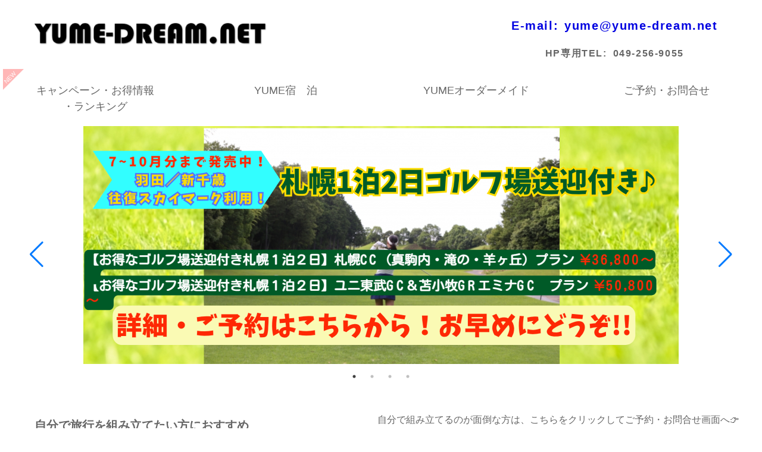

--- FILE ---
content_type: text/html; charset=UTF-8
request_url: https://www.yume-dream.net/
body_size: 17494
content:
<!DOCTYPE html>
<html lang="ja">

<head>
    <meta charset="utf-8">
    <meta name="viewport" content="width=device-width, initial-scale=1">
    <link rel="stylesheet" href="css/map.css?202206">
    <link rel="stylesheet" href="css/style.css?20220615">
<link rel="canonical" href="https://www.yume-dream.net">
<title> YUME-DREAM.NET - ゆめドリーム.NET -</title>

    <script src="js/openclose.js"></script>
    <script src="js/fixmenu.js"></script>
    <script src="js/fixmenu_pagetop.js"></script>
    <script src="js/ddmenu_min.js"></script>
    <!--[if lt IE 9]>
        <script src="https://oss.maxcdn.com/html5shiv/3.7.2/html5shiv.min.js"></script>
        <script src="https://oss.maxcdn.com/respond/1.4.2/respond.min.js"></script>
    <![endif]-->
    <meta name="description" content="YUME-DREAM.NET - ゆめドリーム.NET -のオフィシャルウェブサイトです。お客様に寄り添った商品づくりをモットーに「宿泊プラン」をご提案致します。" />    <meta name="msapplication-square70x70logo" content="/site-tile-70x70.png">
    <meta name="msapplication-square150x150logo" content="/site-tile-150x150.png">
    <meta name="msapplication-wide310x150logo" content="/site-tile-310x150.png">
    <meta name="msapplication-square310x310logo" content="/site-tile-310x310.png">
    <meta name="msapplication-TileColor" content="#0078d7">
    <link rel="shortcut icon" type="image/vnd.microsoft.icon" href="/favicon.ico">
    <link rel="icon" type="image/vnd.microsoft.icon" href="/favicon.ico">
    <link rel="apple-touch-icon" sizes="57x57" href="/apple-touch-icon-57x57.png">
    <link rel="apple-touch-icon" sizes="60x60" href="/apple-touch-icon-60x60.png">
    <link rel="apple-touch-icon" sizes="72x72" href="/apple-touch-icon-72x72.png">
    <link rel="apple-touch-icon" sizes="76x76" href="/apple-touch-icon-76x76.png">
    <link rel="apple-touch-icon" sizes="114x114" href="/apple-touch-icon-114x114.png">
    <link rel="apple-touch-icon" sizes="120x120" href="/apple-touch-icon-120x120.png">
    <link rel="apple-touch-icon" sizes="144x144" href="/apple-touch-icon-144x144.png">
    <link rel="apple-touch-icon" sizes="152x152" href="/apple-touch-icon-152x152.png">
    <link rel="apple-touch-icon" sizes="180x180" href="/apple-touch-icon-180x180.png">
    <link rel="icon" type="image/png" sizes="36x36" href="/android-chrome-36x36.png">
    <link rel="icon" type="image/png" sizes="48x48" href="/android-chrome-48x48.png">
    <link rel="icon" type="image/png" sizes="72x72" href="/android-chrome-72x72.png">
    <link rel="icon" type="image/png" sizes="96x96" href="/android-chrome-96x96.png">
    <link rel="icon" type="image/png" sizes="128x128" href="/android-chrome-128x128.png">
    <link rel="icon" type="image/png" sizes="144x144" href="/android-chrome-144x144.png">
    <link rel="icon" type="image/png" sizes="152x152" href="/android-chrome-152x152.png">
    <link rel="icon" type="image/png" sizes="192x192" href="/android-chrome-192x192.png">
    <link rel="icon" type="image/png" sizes="256x256" href="/android-chrome-256x256.png">
    <link rel="icon" type="image/png" sizes="384x384" href="/android-chrome-384x384.png">
    <link rel="icon" type="image/png" sizes="512x512" href="/android-chrome-512x512.png">
    <link rel="icon" type="image/png" sizes="36x36" href="/icon-36x36.png">
    <link rel="icon" type="image/png" sizes="48x48" href="/icon-48x48.png">
    <link rel="icon" type="image/png" sizes="72x72" href="/icon-72x72.png">
    <link rel="icon" type="image/png" sizes="96x96" href="/icon-96x96.png">
    <link rel="icon" type="image/png" sizes="128x128" href="/icon-128x128.png">
    <link rel="icon" type="image/png" sizes="144x144" href="/icon-144x144.png">
    <link rel="icon" type="image/png" sizes="152x152" href="/icon-152x152.png">
    <link rel="icon" type="image/png" sizes="160x160" href="/icon-160x160.png">
    <link rel="icon" type="image/png" sizes="192x192" href="/icon-192x192.png">
    <link rel="icon" type="image/png" sizes="196x196" href="/icon-196x196.png">
    <link rel="icon" type="image/png" sizes="256x256" href="/icon-256x256.png">
    <link rel="icon" type="image/png" sizes="384x384" href="/icon-384x384.png">
    <link rel="icon" type="image/png" sizes="512x512" href="/icon-512x512.png">
    <link rel="icon" type="image/png" sizes="16x16" href="/icon-16x16.png">
    <link rel="icon" type="image/png" sizes="24x24" href="/icon-24x24.png">
    <link rel="icon" type="image/png" sizes="32x32" href="/icon-32x32.png">
    <link rel="manifest" href="/manifest.json">
    <link rel="stylesheet" href="/css/swiper-bundle.min.css">
    <link href="https://use.fontawesome.com/releases/v5.6.1/css/all.css" rel="stylesheet">
    <link rel="preconnect" href="https://fonts.gstatic.com">
    <link href="https://fonts.googleapis.com/css2?family=Noto+Sans+JP:wght@700&display=swap" rel="stylesheet">
    <!--<script src="/js/swiper-bundle.js"></script>-->
    <!--<script src="/js/swiper.js"></script>-->
</head>

<body>
    <div id="container">
        <header>
    <div class="inner">
        <h1 id="logo"><a href="/"><img src="images/logo.png" alt="YUME-DREAM.NET - ゆめドリーム.NET -"></a></h1>
        <h1 id="logo" style="display:none;">YUME-DREAM.NET - ゆめドリーム.NET -</h1>
        <div id="tel"><label class="email_label">E-mail:</label><span class="header_email_outer"><span class="header_email"><a href="mailto:yume@yume-dream.net">yume@yume-dream.net</a><br /></span></span><br><label>HP専用TEL:</label><a href="tel:0492569055">049-256-9055</a></div>
    </div>
</header>

<!--PC用（801px以上端末）メニュー-->
<nav id="menubar" class="nav-fix-pos">
    <ul class="inner">
        <li>
                        <span class="newicon newicon_2"></span>
                        <a href="/rankinglist">キャンペーン・お得情報<br>・ランキング</a>
        </li>

        <li><a href="/list?t=0">YUME宿　泊</a></li>
        <li><a href="/estimate">YUMEオーダーメイド</a></li>
        <!--<li><a href="company"><span class='menu_COMPANY'>会社情報・アクセス</span></a></li>-->
        <!--<li><a href="contact">お問い合わせ</a></li>-->
        <li><a href="contact_reserve">ご予約・お問合せ</a></li>
    </ul>
</nav>

<!--小さい端末用（800px以下端末）メニュー-->
<nav id="menubar-s">
    <ul class="inner">
        <li><a href="/">ホーム</a></li>
        <li><a href="/rankinglist">キャンペーン・お得情報・ランキング
                        <span class="newicon">NEW</span>
                        </a>
        </li>
        <li><a href="/list?t=0">YUME宿泊</a></li>
        <li><a href="/estimate">YUMEオーダーメイド</a></li>
        <!--<li><a href="company">会社情報・アクセス</a></li>-->
        <!--<li><a href="contact">お問い合わせ</a></li>-->
        <li><a href="contact_reserve">ご予約・お問合せ</a></li>
    </ul>
</nav>

<script>
href = location.href;

var links = document.querySelectorAll("#menubar > ul > li > a");

for (var i = 0; i < links.length; i++) {
  if (links[i].href == href) {
    document.querySelectorAll("#menubar > ul > li")[i].classList.add("current");
  }
}
</script>

        <div id="contents_outer">
            <div id="contents">
                
<link rel="stylesheet" type="text/css" href="/css/slick-theme.css?20230619">
<link rel="stylesheet" type="text/css" href="/css/slick.css">
<script type="text/javascript" src="/js/jquery.min.js"></script>
<script type="text/javascript" src="/js/slick.min.js"></script>

<div class="inner">
    
<div id="top_swiper_and_search">
    <!-- Slider main container -->

    <div class="sliderArea">
        <div class="slider_thumb slider">
                                 <div class="">
                                <a href="https://www.yume-dream.net/pdf/notice_1000_67_0.pdf"  target="_blank" ><img src="images/top_001.jpeg" class="entity-img" /></a>
                        </div>
                                          <div class="">
                                <a href="https://yume-dream.net/contact_reserve"  target="_blank" ><img src="images/top_002.jpeg" class="entity-img" /></a>
                        </div>
                                          <div class="">
                                <a href="https://www.good-trip-ex.com/skymark-dp/?mediacd=A14" ><img src="images/top_003.png" class="entity-img" /></a>
                        </div>
                                          <div class="">
                                <a href="https://www.good-trip-ex.com/jaldp/?mediacd=A14" ><img src="images/top_004.png" class="entity-img" /></a>
                        </div>
                                                                                                                                             </div>
   </div>
</div>

    <div id="main" class="main100">
        <section id="top-contents">
            
            <div class="div_100">
                <div class="box_outer">
                    <div class="div_left">
                        <h2>自分で旅行を組み立てたい方におすすめ<br><span style="font-size: 70%;">【アイコンをクリックすれば、お好きな時間に旅行の予約が可能です。】</span></h2>
                    </div>
                    <div class="div_right">
                        <span>
                        <a id="a_none" href="contact_reserve">自分で組み立てるのが面倒な方は、こちらをクリックしてご予約・お問合せ画面へ👉</a><br>
                        又はお電話でご相談ください。<br>
                        <span style="font-weight: bold;">電話番号：<a id="a_none" href="tel:049-256-9055">０４９－２５６－９０５５</a></span>
                        </span>
                    </div>
                </div>
            </div>
            <div style="clear:both;"></div>
            <div class="center">
                <div class="box_outer">
                                                                                                        <div class="notice_box_top">
                                    <a 
                                        href="https://www.veltra.com/jp/?sid=1728"
                                        target="_blank"
                                        
                                        >
                                        <img
                                            src="/pdf/info_1010_16_0.jpeg" 
                                            alt=""
                                            width="auto"
                                            height="auto"
                                        />
                                    </a>
                                </div>
                                                                                                                                                            <div class="notice_box_top">
                                    <a 
                                        href="https://www.good-trip-ex.com/jaldp?mediacd=A14"
                                        target="_blank"
                                        
                                        >
                                        <img
                                            src="images/top_jal.png" 
                                            alt="JALダイナミックエクスプレス"
                                            width="auto"
                                            height="auto"
                                        />
                                    </a>
                                </div>
                                                                                                                                                            <div class="notice_box_top">
                                    <a 
                                        href="https://www.good-trip-ex.com/skymark-dp?mediacd=A14"
                                        target="_blank"
                                        
                                        >
                                        <img
                                            src="images/top_skymark.png" 
                                            alt="SKYダイナミックエクスプレス"
                                            width="auto"
                                            height="auto"
                                        />
                                    </a>
                                </div>
                                                                                                                                                            <div class="notice_box_top">
                                    <a 
                                        href="https://www.good-trip-ex.com/fdadp?mediacd=A14"
                                        target="_blank"
                                        
                                        >
                                        <img
                                            src="images/top_fda.png" 
                                            alt="FDAダイナミックエクスプレス"
                                            width="auto"
                                            height="auto"
                                        />
                                    </a>
                                </div>
                                                                                                                        <div class="notice_box_top">
                            <a target='new' href="https://click.linksynergy.com/fs-bin/click?id=hWcznlrx16g&offerid=735962.67&type=4&subid=0"><IMG alt="JR東日本びゅうダイナミックレールパック" border="0" src="https://www.jre-travel.com/content/dam/jretravel/asp/drp_250_250.jpg"></a><IMG border="0" width="1" height="1" src="https://ad.linksynergy.com/fs-bin/show?id=hWcznlrx16g&bids=735962.67&type=4&subid=0">
                        </div>
                                                                                            <div class="notice_box_top">
                            <a target='new' href="https://click.linksynergy.com/fs-bin/click?id=hWcznlrx16g&offerid=735962.561&type=4&subid=0"><IMG alt="今月のお得な国内ツアー びゅう" border="0" src="https://www.jre-travel.com/content/dam/jretravel/asp/netspecial_250_250.jpg"></a><IMG border="0" width="1" height="1" src="https://ad.linksynergy.com/fs-bin/show?id=hWcznlrx16g&bids=735962.561&type=4&subid=0">
                        </div>
                                                                                            <div class="notice_box_top">
                            <a target='new' href="https://click.linksynergy.com/fs-bin/click?id=hWcznlrx16g&offerid=735962.427&type=4&subid=0"><IMG alt="家族旅行特集　びゅう" border="0" src="https://www.jre-travel.com/content/dam/jretravel/asp/family_250_250.jpg"></a><IMG border="0" width="1" height="1" src="https://ad.linksynergy.com/fs-bin/show?id=hWcznlrx16g&bids=735962.427&type=4&subid=0">
                        </div>
                                                                                            <div class="notice_box_top">
                            <a target='new' href="https://click.linksynergy.com/fs-bin/click?id=hWcznlrx16g&offerid=625672.10001945&type=4&subid=0"><IMG alt="楽天トラベル" border="0" src="https://img.travel.rakuten.co.jp/easylink/bnr/logo.jpg"></a><IMG border="0" width="1" height="1" src="https://ad.linksynergy.com/fs-bin/show?id=hWcznlrx16g&bids=625672.10001945&type=4&subid=0">
                        </div>
                                                                                                                                <div class="notice_box_top">
                                    <a 
                                        href="https://www2.good-trip-ex.com/jawweb/TourList.aspx?fhgc=03&fhc=08&ev=0&op=0&dpi=0&mediacd=A14"
                                        target="_self"
                                        
                                        >
                                        <img
                                            src="images/top_goodtripexpress_n2.png" 
                                            alt="格安ツアー+ホテル付き航空券、JR 旅行など、国内格安旅行パックならGOOD TRIP EXPRESS"
                                            width="auto"
                                            height="auto"
                                        />
                                    </a>
                                </div>
                                                                                            <!--
                    <div class="notice_box_top">
                        <a href="flow" target="_blank"><img src="images/top_flow.png" alt="予約から出発までの流れ" /></a>
                    </div>-->

                    <!--
                    <div class="notice_box_top">
                        <a href="https://www.good-trip-ex.com/jaldp?mediacd=A14" target="_blank"><img src="images/top_jal.png" alt="JALダイナミックエクスプレス" /></a>
                    </div>

                    <div class="notice_box_top">
                        <a href="https://www.good-trip-ex.com/skymark-dp?mediacd=A14" target="_blank"><img src="images/top_skymark.png" alt="SKYダイナミックエクスプレス" /></a>
                    </div>

                    <div class="notice_box_top">
                        <a href="https://www.good-trip-ex.com/fdadp?mediacd=A14" target="_blank"><img src="images/top_fda.png" alt="FDAダイナミックエクスプレス" /></a>
                    </div>

                    <div class="notice_box_top">
                        <a href="https://www2.good-trip-ex.com/jawweb/TourList.aspx?fhgc=03&fhc=08&ev=0&op=0&dpi=0&mediacd=A14" target="_blank"><img src="images/top_goodtripexpress_n2.png" alt="格安ツアー+ホテル付き航空券、JR 旅行など、国内格安旅行パックならGOOD TRIP EXPRESS" /></a>
                    </div>

                    <div class="notice_box_top">
                        <a target='new' href="https://click.linksynergy.com/fs-bin/click?id=hWcznlrx16g&offerid=735962.67&type=4&subid=0"><IMG alt="JR東日本びゅうダイナミックレールパック" border="0" src="https://www.jre-travel.com/content/dam/jretravel/asp/drp_250_250.jpg"></a><IMG border="0" width="1" height="1" src="https://ad.linksynergy.com/fs-bin/show?id=hWcznlrx16g&bids=735962.67&type=4&subid=0">
                    </div>

                    <div class="notice_box_top">
                        <a target='new' href="https://click.linksynergy.com/fs-bin/click?id=hWcznlrx16g&offerid=735962.561&type=4&subid=0"><IMG alt="今月のお得な国内ツアー びゅう" border="0" src="https://www.jre-travel.com/content/dam/jretravel/asp/netspecial_250_250.jpg"></a><IMG border="0" width="1" height="1" src="https://ad.linksynergy.com/fs-bin/show?id=hWcznlrx16g&bids=735962.561&type=4&subid=0">
                    </div>

                    <div class="notice_box_top">
                        <a target='new' href="https://click.linksynergy.com/fs-bin/click?id=hWcznlrx16g&offerid=735962.427&type=4&subid=0"><IMG alt="家族旅行特集　びゅう" border="0" src="https://www.jre-travel.com/content/dam/jretravel/asp/family_250_250.jpg"></a><IMG border="0" width="1" height="1" src="https://ad.linksynergy.com/fs-bin/show?id=hWcznlrx16g&bids=735962.427&type=4&subid=0">
                    </div>

                    <div class="notice_box_top">
                        <a target='new' href="https://click.linksynergy.com/fs-bin/click?id=hWcznlrx16g&offerid=625672.10001945&type=4&subid=0"><IMG alt="楽天トラベル" border="0" src="https://img.travel.rakuten.co.jp/easylink/bnr/logo.jpg"></a><IMG border="0" width="1" height="1" src="https://ad.linksynergy.com/fs-bin/show?id=hWcznlrx16g&bids=625672.10001945&type=4&subid=0">
                    </div>
                    -->

                    <!--
                    <div class="notice_box_top">
                        <a href="epidemic_prevention" target="_blank"><img src="images/quarantine_676_w.png" alt="防疫アピール" /></a>
                    </div>-->

                    <!--
                    <div class="notice_box_top">
                        <a href="https://www.gift-land.com/partner/yume-dream/products/list.php?category_id=81" target="_blank"><img src="images/AFFbnr676x515.jpg" alt="お土産通販【ギフトランド】" /></a>
                    -->
                        <!--<img src="images/AFFbnr676x515.jpg" alt="お土産通販【ギフトランド】" />-->
                    <!--
                    </div> 
                    -->

                    <!--<div class="notice_box_top">
                        <a href="/pdf/GoToキャンペーンページ（一時停止措置）修正.pdf" target="_blank"><img src="images/Go_To_travel_676_w.png" alt="GO TO キャンペーン" /></a>
                        <p><a href="/pdf/GoToキャンペーンページ（一時停止措置）修正.pdf" target="_blank" class="red bold c image_label"><br>※一時停止中です</a></p>
                    </div>-->                  


                    <!--<div class="notice_box_top">
                        <a href="/pdf/旅行者向けGoToトラベル利用遵守事項.pdf" target="_blank"><img src="images/Compliance_676_w.png" alt="ウイルス対策について遵守事項" /></a>
                    </div> -->               

                </div>
            </div>
            <h2><a href="/"><img src="images/logo_top.png" style="width: 380px; height: auto;" alt="YUME-DREAM.NET - ゆめドリーム.NET -"></a>の物品販売</h2>
            <div class="center">
                <div class="box_outer">
                                                                    <div class="notice_box_top">
                            <a target="_blank" href="https://px.a8.net/svt/ejp?a8mat=3NCDKQ+C5LMEQ+4NG2+5Z6WX" rel="nofollow">
    <!--<img border="0" width="468" height="60" alt="" src="https://www28.a8.net/svt/bgt?aid=220607162735&wid=001&eno=01&mid=s00000021701001004000&mc=1">-->
    <img src="images/top_haneda.png" alt="HANEDA Shopping 羽田空港オンラインショップ" />
</a>
<img border="0" width="1" height="1" src="https://www17.a8.net/0.gif?a8mat=3NCDKQ+C5LMEQ+4NG2+5Z6WX" alt="">
                        </div>
                                                                                            <div class="notice_box_top">
                            <a target="_blank" href="https://px.a8.net/svt/ejp?a8mat=3NCDKO+EQH8S2+4LNM+5Z6WX" rel="nofollow">
    <!--<img border="0" width="468" height="60" alt="" src="https://www22.a8.net/svt/bgt?aid=220607160891&wid=001&eno=01&mid=s00000021469001004000&mc=1">-->
    <img src="images/top_junijuni.png" alt="junijuni (ジュニジュニ)：お手軽に買って、ちょっぴり社会貢献" />
</a>
<img border="0" width="1" height="1" src="https://www13.a8.net/0.gif?a8mat=3NCDKO+EQH8S2+4LNM+5Z6WX" alt="">
                        </div>
                                                                <!--
                    <div class="notice_box_top">
                        <a target="_blank" href="https://px.a8.net/svt/ejp?a8mat=3NCDKQ+C5LMEQ+4NG2+5Z6WX" rel="nofollow">
                            <！ーー<img border="0" width="468" height="60" alt="" src="https://www28.a8.net/svt/bgt?aid=220607162735&wid=001&eno=01&mid=s00000021701001004000&mc=1">ーー>
                            <img src="images/top_haneda.png" alt="HANEDA Shopping 羽田空港オンラインショップ" />
                        </a>
                        <img border="0" width="1" height="1" src="https://www17.a8.net/0.gif?a8mat=3NCDKQ+C5LMEQ+4NG2+5Z6WX" alt="">
                        </div>

                    <div class="notice_box_top">
                        <a target="_blank" href="https://px.a8.net/svt/ejp?a8mat=3NCDKO+EQH8S2+4LNM+5Z6WX" rel="nofollow">
                            <！ーー<img border="0" width="468" height="60" alt="" src="https://www22.a8.net/svt/bgt?aid=220607160891&wid=001&eno=01&mid=s00000021469001004000&mc=1">ーー>
                            <img src="images/top_junijuni.png" alt="junijuni (ジュニジュニ)：お手軽に買って、ちょっぴり社会貢献" />
                        </a>
                        <img border="0" width="1" height="1" src="https://www13.a8.net/0.gif?a8mat=3NCDKO+EQH8S2+4LNM+5Z6WX" alt="">
                        </div>
                    -->
                </div>
            </div>
            <h2>ご旅行計画中の方に弊社からのご案内</h2>
            <div class="center">
                <div class="box_outer">
                                                                                                        <div class="notice_box_top">
                                    <a 
                                        href="flow"
                                        target="_blank"
                                        
                                        >
                                        <img
                                            src="images/flow_n2.png" 
                                            alt="予約から出発までの流れ"
                                            width="auto"
                                            height="auto"
                                        />
                                    </a>
                                </div>
                                                                                                                                                            <div class="notice_box_top">
                                    <a 
                                        href="epidemic_prevention"
                                        target="_blank"
                                        
                                        >
                                        <img
                                            src="images/quarantine_676_w_n.png" 
                                            alt="防疫アピール"
                                            width="auto"
                                            height="auto"
                                        />
                                    </a>
                                </div>
                                                                                            <!--
                    <div class="notice_box_top">
                        <a href="flow" target="_blank"><img src="images/flow_n2.png" alt="予約から出発までの流れ" /></a>
                    </div>

                    <div class="notice_box_top">
                        <a href="epidemic_prevention" target="_blank"><img src="images/quarantine_676_w_n.png" alt="防疫アピール" /></a>
                    </div>
                    -->
                </div>
            </div>
            <h2>YUME宿泊（ご紹介ホテル件数）</h2>
            <div style="position: relative;">
                <div id="top_travel_search">
                    <!-- travel_search 20210930追加 -->
                    <div id="map-select">
    <form name="travel_search" action="/list?t=0" method="POST">
        <input type="hidden" name="_token" value="tmH2u16UReaCVvtfgY01mLhlEraJOFYo69chG632">        <div class = "border_box_4">
          <h2>ホテルを探す</h2>
          <div class = "mt_25px">
          <div class = "fl">
            <p class = "bold pb_5">都道府県　　
              <select name="sel_pref" id="sel_pref" class = "width20 wl search_box">
              <option value="#">都道府県から選択</option>

              <option value="01">北海道</option>              <option value="02">青森県</option>              <option value="03">岩手県</option>              <option value="04">宮城県</option>              <option value="05">秋田県</option>              <option value="06">山形県</option>              <option value="07">福島県</option>              <option value="08">茨城県</option>              <option value="09">栃木県</option>              <option value="10">群馬県</option>              <option value="11">埼玉県</option>              <option value="12">千葉県</option>              <option value="13">東京都</option>              <option value="14">神奈川県</option>              <option value="15">新潟県</option>              <option value="16">富山県</option>              <option value="17">石川県</option>              <option value="18">福井県</option>              <option value="19">山梨県</option>              <option value="20">長野県</option>              <option value="21">岐阜県</option>              <option value="22">静岡県</option>              <option value="23">愛知県</option>              <option value="24">三重県</option>              <option value="25">滋賀県</option>              <option value="26">京都府</option>              <option value="27">大阪府</option>              <option value="28">兵庫県</option>              <option value="29">奈良県</option>              <option value="30">和歌山県</option>              <option value="31">鳥取県</option>              <option value="32">島根県</option>                            <option value="34">広島県</option>              <option value="35">山口県</option>              <option value="36">徳島県</option>              <option value="37">香川県</option>              <option value="38">愛媛県</option>                            <option value="40">福岡県</option>              <option value="41">佐賀県</option>              <option value="42">長崎県</option>              <option value="43">熊本県</option>              <option value="44">大分県</option>                            <option value="46">鹿児島県</option>              <option value="47">沖縄県</option>            </select>
            </p>
          </div>

          <div class = "fl">
            <p class = "bold pb_5">エリア　　　
            <select name="sel_area" id="sel_area" class = "width20 wl search_box">
                <option value="#">温泉地から選択</option>
                <span><option value="ウトロ温泉" data-id="01">ウトロ温泉</option></span><span><option value="十勝川" data-id="01">十勝川</option></span><span><option value="定山渓温泉" data-id="01">定山渓温泉</option></span><span><option value="層雲峡" data-id="01">層雲峡</option></span><span><option value="洞爺湖" data-id="01">洞爺湖</option></span><span><option value="湯の川" data-id="01">湯の川</option></span><span><option value="登別" data-id="01">登別</option></span><span><option value="阿寒湖温泉" data-id="01">阿寒湖温泉</option></span><span><option value="蔦" data-id="02">蔦</option></span><span><option value="酸ヶ湯" data-id="02">酸ヶ湯</option></span><span><option value="黄金崎不老不し温泉" data-id="02">黄金崎不老不し温泉</option></span><span><option value="つなぎ" data-id="03">つなぎ</option></span><span><option value="志戸平" data-id="03">志戸平</option></span><span><option value="新鉛" data-id="03">新鉛</option></span><span><option value="花巻" data-id="03">花巻</option></span><span><option value="鶯宿" data-id="03">鶯宿</option></span><span><option value="南三陸" data-id="04">南三陸</option></span><span><option value="松島" data-id="04">松島</option></span><span><option value="秋保" data-id="04">秋保</option></span><span><option value="秋保温泉" data-id="04">秋保温泉</option></span><span><option value="鳴子温泉" data-id="04">鳴子温泉</option></span><span><option value="乳頭温泉" data-id="05">乳頭温泉</option></span><span><option value="十和田湖" data-id="05">十和田湖</option></span><span><option value="あつみ温泉" data-id="06">あつみ温泉</option></span><span><option value="天童温泉" data-id="06">天童温泉</option></span><span><option value="湯野浜温泉" data-id="06">湯野浜温泉</option></span><span><option value="銀山温泉" data-id="06">銀山温泉</option></span><span><option value="いわき" data-id="07">いわき</option></span><span><option value="中ノ沢温泉" data-id="07">中ノ沢温泉</option></span><span><option value="土湯温泉" data-id="07">土湯温泉</option></span><span><option value="岳温泉" data-id="07">岳温泉</option></span><span><option value="東山" data-id="07">東山</option></span><span><option value="東山温泉" data-id="07">東山温泉</option></span><span><option value="母畑温泉" data-id="07">母畑温泉</option></span><span><option value="熱塩温泉" data-id="07">熱塩温泉</option></span><span><option value="磐梯熱海" data-id="07">磐梯熱海</option></span><span><option value="穴原温泉" data-id="07">穴原温泉</option></span><span><option value="芦ノ牧温泉" data-id="07">芦ノ牧温泉</option></span><span><option value="裏磐梯" data-id="07">裏磐梯</option></span><span><option value="野地温泉" data-id="07">野地温泉</option></span><span><option value="高湯温泉" data-id="07">高湯温泉</option></span><span><option value="五浦温泉" data-id="08">五浦温泉</option></span><span><option value="大洗" data-id="08">大洗</option></span><span><option value="潮来" data-id="08">潮来</option></span><span><option value="磯原" data-id="08">磯原</option></span><span><option value="筑波山" data-id="08">筑波山</option></span><span><option value="筑波山温泉" data-id="08">筑波山温泉</option></span><span><option value="袋田温泉" data-id="08">袋田温泉</option></span><span><option value="中禅寺湖" data-id="09">中禅寺湖</option></span><span><option value="佐野市" data-id="09">佐野市</option></span><span><option value="塩原温泉" data-id="09">塩原温泉</option></span><span><option value="塩原温泉郷" data-id="09">塩原温泉郷</option></span><span><option value="奥塩原新湯温泉" data-id="09">奥塩原新湯温泉</option></span><span><option value="川治温泉" data-id="09">川治温泉</option></span><span><option value="日光" data-id="09">日光</option></span><span><option value="日光中禅寺温泉" data-id="09">日光中禅寺温泉</option></span><span><option value="湯西川温泉" data-id="09">湯西川温泉</option></span><span><option value="那須" data-id="09">那須</option></span><span><option value="那須塩原" data-id="09">那須塩原</option></span><span><option value="那須塩原温泉" data-id="09">那須塩原温泉</option></span><span><option value="那須高原" data-id="09">那須高原</option></span><span><option value="那須黒磯" data-id="09">那須黒磯</option></span><span><option value="霧降高原" data-id="09">霧降高原</option></span><span><option value="鬼怒川温泉" data-id="09">鬼怒川温泉</option></span><span><option value="万座温泉" data-id="10">万座温泉</option></span><span><option value="伊香保" data-id="10">伊香保</option></span><span><option value="伊香保温泉" data-id="10">伊香保温泉</option></span><span><option value="北軽井沢" data-id="10">北軽井沢</option></span><span><option value="四万温泉" data-id="10">四万温泉</option></span><span><option value="川場温泉" data-id="10">川場温泉</option></span><span><option value="水上温泉" data-id="10">水上温泉</option></span><span><option value="猿ヶ京" data-id="10">猿ヶ京</option></span><span><option value="磯部" data-id="10">磯部</option></span><span><option value="老神" data-id="10">老神</option></span><span><option value="草津温泉" data-id="10">草津温泉</option></span><span><option value="薬師温泉" data-id="10">薬師温泉</option></span><span><option value="谷川" data-id="10">谷川</option></span><span><option value="谷川温泉" data-id="10">谷川温泉</option></span><span><option value="さいたま市" data-id="11">さいたま市</option></span><span><option value="川越" data-id="11">川越</option></span><span><option value="秩父" data-id="11">秩父</option></span><span><option value="秩父温泉郷" data-id="11">秩父温泉郷</option></span><span><option value="長瀞" data-id="11">長瀞</option></span><span><option value="勝浦温泉" data-id="12">勝浦温泉</option></span><span><option value="南九十九里" data-id="12">南九十九里</option></span><span><option value="南房総" data-id="12">南房総</option></span><span><option value="天津小湊温泉" data-id="12">天津小湊温泉</option></span><span><option value="女来島温泉" data-id="12">女来島温泉</option></span><span><option value="小湊温泉" data-id="12">小湊温泉</option></span><span><option value="小湊鯛の浦温泉" data-id="12">小湊鯛の浦温泉</option></span><span><option value="木更津" data-id="12">木更津</option></span><span><option value="犬吠埼" data-id="12">犬吠埼</option></span><span><option value="鴨川温泉" data-id="12">鴨川温泉</option></span><span><option value="お台場" data-id="13">お台場</option></span><span><option value="六本木" data-id="13">六本木</option></span><span><option value="台東区" data-id="13">台東区</option></span><span><option value="新橋" data-id="13">新橋</option></span><span><option value="早稲田" data-id="13">早稲田</option></span><span><option value="水道橋" data-id="13">水道橋</option></span><span><option value="浅草" data-id="13">浅草</option></span><span><option value="白金台" data-id="13">白金台</option></span><span><option value="竹芝" data-id="13">竹芝</option></span><span><option value="仙石原" data-id="14">仙石原</option></span><span><option value="厚木市" data-id="14">厚木市</option></span><span><option value="強羅" data-id="14">強羅</option></span><span><option value="強羅温泉" data-id="14">強羅温泉</option></span><span><option value="横浜" data-id="14">横浜</option></span><span><option value="海老名市" data-id="14">海老名市</option></span><span><option value="湯河原" data-id="14">湯河原</option></span><span><option value="箱根宮ノ下" data-id="14">箱根宮ノ下</option></span><span><option value="箱根小涌谷" data-id="14">箱根小涌谷</option></span><span><option value="箱根湯本" data-id="14">箱根湯本</option></span><span><option value="箱根芦ノ湖" data-id="14">箱根芦ノ湖</option></span><span><option value="鎌倉" data-id="14">鎌倉</option></span><span><option value="月岡" data-id="15">月岡</option></span><span><option value="村杉" data-id="15">村杉</option></span><span><option value="湯田上" data-id="15">湯田上</option></span><span><option value="瀬波" data-id="15">瀬波</option></span><span><option value="赤倉" data-id="15">赤倉</option></span><span><option value="越後湯沢" data-id="15">越後湯沢</option></span><span><option value="大牧" data-id="16">大牧</option></span><span><option value="宇奈月" data-id="16">宇奈月</option></span><span><option value="氷見" data-id="16">氷見</option></span><span><option value="金太郎" data-id="16">金太郎</option></span><span><option value="和倉" data-id="17">和倉</option></span><span><option value="山代" data-id="17">山代</option></span><span><option value="山代温泉" data-id="17">山代温泉</option></span><span><option value="金沢市" data-id="17">金沢市</option></span><span><option value="金沢犀川" data-id="17">金沢犀川</option></span><span><option value="あわら" data-id="18">あわら</option></span><span><option value="万葉温泉" data-id="19">万葉温泉</option></span><span><option value="富士山" data-id="19">富士山</option></span><span><option value="川浦温泉" data-id="19">川浦温泉</option></span><span><option value="河口湖" data-id="19">河口湖</option></span><span><option value="河口湖温泉" data-id="19">河口湖温泉</option></span><span><option value="湯村温泉" data-id="19">湯村温泉</option></span><span><option value="石和温泉" data-id="19">石和温泉</option></span><span><option value="神の湯温泉" data-id="19">神の湯温泉</option></span><span><option value="西山温泉" data-id="19">西山温泉</option></span><span><option value="上林温泉" data-id="20">上林温泉</option></span><span><option value="上諏訪温泉" data-id="20">上諏訪温泉</option></span><span><option value="上高地" data-id="20">上高地</option></span><span><option value="中軽井沢" data-id="20">中軽井沢</option></span><span><option value="別所" data-id="20">別所</option></span><span><option value="別所温泉" data-id="20">別所温泉</option></span><span><option value="南木曽温泉" data-id="20">南木曽温泉</option></span><span><option value="大町温泉" data-id="20">大町温泉</option></span><span><option value="大町温泉郷" data-id="20">大町温泉郷</option></span><span><option value="安曇野" data-id="20">安曇野</option></span><span><option value="戸倉上山田温泉" data-id="20">戸倉上山田温泉</option></span><span><option value="扉" data-id="20">扉</option></span><span><option value="旧軽井沢" data-id="20">旧軽井沢</option></span><span><option value="早太郎温泉" data-id="20">早太郎温泉</option></span><span><option value="昼神温泉" data-id="20">昼神温泉</option></span><span><option value="横谷温泉" data-id="20">横谷温泉</option></span><span><option value="沢渡温泉" data-id="20">沢渡温泉</option></span><span><option value="浅間温泉" data-id="20">浅間温泉</option></span><span><option value="渋" data-id="20">渋</option></span><span><option value="湯田中温泉" data-id="20">湯田中温泉</option></span><span><option value="白樺湖" data-id="20">白樺湖</option></span><span><option value="白骨温泉" data-id="20">白骨温泉</option></span><span><option value="美ヶ原" data-id="20">美ヶ原</option></span><span><option value="茅野市" data-id="20">茅野市</option></span><span><option value="蓼科温泉" data-id="20">蓼科温泉</option></span><span><option value="野沢温泉" data-id="20">野沢温泉</option></span><span><option value="鹿教湯温泉" data-id="20">鹿教湯温泉</option></span><span><option value="下呂" data-id="21">下呂</option></span><span><option value="平湯" data-id="21">平湯</option></span><span><option value="新平湯" data-id="21">新平湯</option></span><span><option value="新穂高" data-id="21">新穂高</option></span><span><option value="飛騨高山" data-id="21">飛騨高山</option></span><span><option value="下田温泉" data-id="22">下田温泉</option></span><span><option value="下賀茂温泉" data-id="22">下賀茂温泉</option></span><span><option value="伊東" data-id="22">伊東</option></span><span><option value="伊東 浮山温泉" data-id="22">伊東 浮山温泉</option></span><span><option value="伊東温泉" data-id="22">伊東温泉</option></span><span><option value="伊豆高原" data-id="22">伊豆高原</option></span><span><option value="修善寺" data-id="22">修善寺</option></span><span><option value="北川" data-id="22">北川</option></span><span><option value="北川温泉" data-id="22">北川温泉</option></span><span><option value="吉奈" data-id="22">吉奈</option></span><span><option value="土肥温泉" data-id="22">土肥温泉</option></span><span><option value="堂ヶ島温泉" data-id="22">堂ヶ島温泉</option></span><span><option value="島田市" data-id="22">島田市</option></span><span><option value="嵯峨沢" data-id="22">嵯峨沢</option></span><span><option value="弓ヶ浜温泉" data-id="22">弓ヶ浜温泉</option></span><span><option value="湯河原" data-id="22">湯河原</option></span><span><option value="焼津黒潮" data-id="22">焼津黒潮</option></span><span><option value="熱川温泉" data-id="22">熱川温泉</option></span><span><option value="熱海" data-id="22">熱海</option></span><span><option value="熱海伊豆山" data-id="22">熱海伊豆山</option></span><span><option value="熱海温泉" data-id="22">熱海温泉</option></span><span><option value="稲取温泉" data-id="22">稲取温泉</option></span><span><option value="観音" data-id="22">観音</option></span><span><option value="半田市" data-id="23">半田市</option></span><span><option value="名古屋市" data-id="23">名古屋市</option></span><span><option value="亀山市" data-id="24">亀山市</option></span><span><option value="伊勢志摩" data-id="24">伊勢志摩</option></span><span><option value="南鳥羽海岸" data-id="24">南鳥羽海岸</option></span><span><option value="志摩温泉郷" data-id="24">志摩温泉郷</option></span><span><option value="長島" data-id="24">長島</option></span><span><option value="鳥羽市" data-id="24">鳥羽市</option></span><span><option value="鳥羽温泉郷" data-id="24">鳥羽温泉郷</option></span><span><option value="おごと" data-id="25">おごと</option></span><span><option value="近江舞子" data-id="25">近江舞子</option></span><span><option value="京都市内" data-id="26">京都市内</option></span><span><option value="USJ" data-id="27">USJ</option></span><span><option value="なんば" data-id="27">なんば</option></span><span><option value="吹田市" data-id="27">吹田市</option></span><span><option value="大阪市" data-id="27">大阪市</option></span><span><option value="城崎" data-id="28">城崎</option></span><span><option value="有馬" data-id="28">有馬</option></span><span><option value="湯村" data-id="28">湯村</option></span><span><option value="神戸" data-id="28">神戸</option></span><span><option value="橿原市" data-id="29">橿原市</option></span><span><option value="勝浦" data-id="30">勝浦</option></span><span><option value="南紀串本" data-id="30">南紀串本</option></span><span><option value="和歌山市" data-id="30">和歌山市</option></span><span><option value="白浜温泉" data-id="30">白浜温泉</option></span><span><option value="三朝" data-id="31">三朝</option></span><span><option value="皆生" data-id="31">皆生</option></span><span><option value="玉造" data-id="32">玉造</option></span><span><option value="広島市内" data-id="34">広島市内</option></span><span><option value="福山市" data-id="34">福山市</option></span><span><option value="鞘の浦" data-id="34">鞘の浦</option></span><span><option value="萩" data-id="35">萩</option></span><span><option value="長門湯本" data-id="35">長門湯本</option></span><span><option value="祖谷" data-id="36">祖谷</option></span><span><option value="丸亀市" data-id="37">丸亀市</option></span><span><option value="琴平" data-id="37">琴平</option></span><span><option value="高松" data-id="37">高松</option></span><span><option value="松山市" data-id="38">松山市</option></span><span><option value="道後" data-id="38">道後</option></span><span><option value="福岡市" data-id="40">福岡市</option></span><span><option value="嬉野" data-id="41">嬉野</option></span><span><option value="佐世保市" data-id="42">佐世保市</option></span><span><option value="稲佐山温泉" data-id="42">稲佐山温泉</option></span><span><option value="長崎市" data-id="42">長崎市</option></span><span><option value="雲仙" data-id="42">雲仙</option></span><span><option value="大津町" data-id="43">大津町</option></span><span><option value="玉名温泉" data-id="43">玉名温泉</option></span><span><option value="菊陽町" data-id="43">菊陽町</option></span><span><option value="阿蘇" data-id="43">阿蘇</option></span><span><option value="黒川" data-id="43">黒川</option></span><span><option value="別府" data-id="44">別府</option></span><span><option value="別府温泉" data-id="44">別府温泉</option></span><span><option value="由布院" data-id="44">由布院</option></span><span><option value="指宿" data-id="46">指宿</option></span><span><option value="那覇市" data-id="47">那覇市</option></span>            </select>
          </p>
          </div>
      </div>

      <div class = "clear">
        <div class = "search_area fl">
          <p class = "bold">ホテル名　　
          <input type="search" id="txt_hotel" name="txt_hotel" class = "width25 ws search_box" value="">
          </p>
        </div>
      
        <div class= "search_area fl">
          <p class = "bold">フリーワード
          <input type="search" id="txt_free" name="txt_free" class = "width25 ws search_box" value="">
          </p>
        </div>
      </div>

      <div class = "clear pc sh"><!--※公開時点では空室チェックまで含めて非表示とします。-->
      <!--<div class = "clear">-->
        <div class = "fl">
          <p><span class = "bold">空室チェック</span>
            <label id="lbl_vacancy_yes" for = "chk_vacancy_yes" class = "search_box"><input type="checkbox" id="chk_vacancy_yes" name="chk_vacancy_yes" value="yes"
                                >する</label>
            <!--<label id="lbl_vacancy_no"><input type="checkbox" id="chk_vacancy_no" name="chk_vacancy_no" value="no"
                                >しない</label>-->
          </P>
        </div>
      </div>
      
      <div id = "check_option">
        <div class = "clear">
          <div class = "spinner_area fl">
            <p class=""><span class = "sh_block bold ">宿泊日</span>
              <label class = "use_icon"><input type="text" id="start_date" name="start_date" size="30" class="width7 search_box"  value=""><label>
              <span id="sd_comment" name="sd_comment" style="margin-left:10px;font-size:small;display: inline-block;"></span>
            </p>
          </div>
          
          <div class = "fl pb_20">
            <p class = "bold fl pb_10 ">宿泊日数</p>
            <div class = "spinner_area fl"> 
            <input type="number" id="numbers_night" name="numbers_night" data-min="0" data-max="999"
                    maxlength="3" class="numbers_night width4 ml_8" value="">
            <input type="button" value="＋" class="btnspinner" data-cal="1" data-target=".numbers_night">
            <input type="button" value="－" class="btnspinner" data-cal="-1" data-target=".numbers_night">
            <p class = "inline haku">泊</p>
            </div>
        </div>

        <div class = "clear">
          <div class = "fl pb_20">
            <p class = "bold fl padding-r0 pb_10">旅行人数（大人）</p>
            <div class = "spinner_area fl "> 
              <input type="number" id="numbers_adults" name="numbers_adults" data-min="0" data-max="999"
                    maxlength="3" class="numbers_adults width4 ml_8" value="">
              <input type="button" value="＋" class="btnspinner" data-cal="1" data-target=".numbers_adults">
              <input type="button" value="－" class="btnspinner mr40" data-cal="-1" data-target=".numbers_adults">
            </div>
         </div>

          <div class = "fl pb_20">
            <p class = "bold fl padding-r0 pb_10">旅行人数（小人）</p>
            <div class = "spinner_area fl "> 
              <input type="number" id="numbers_children" name="numbers_children" data-min="0" data-max="999"
                      maxlength="3" class="numbers_children width4 search_box ml_8" value="">
              <input type="button" value="＋" class="btnspinner" data-cal="1" data-target=".numbers_children">
              <input type="button" value="－" class="btnspinner mr40" data-cal="-1" data-target=".numbers_children">
            </div>
          </div>

          <div class = "fl pb_20">
            <p class = "bold fl padding-r0 pb_10">旅行人数（添い寝なし幼児）</p>
            <div class = "spinner_area fl "> 
              <input type="number" id="numbers_btoddler" name="numbers_toddler" data-min="0" data-max="999"
                      maxlength="3" class="numbers_btoddler width4 search_box ml_8" value="">
              <input type="button" value="＋" class="btnspinner" data-cal="1" data-target=".numbers_btoddler">
              <input type="button" value="－" class="btnspinner mr40" data-cal="-1" data-target=".numbers_btoddler">
              <input type="hidden" name="type" value="0" />
            </div>
          </div>
        </div>

      </div>
    </div>

      <div class = "clear c pt_10px">
        <input type="button" class="reset_btn" value="条件をクリア">
        <input type="hidden" name="scroll_top" value="" class="st">
        <input type="submit" value="この条件で検索" class="btn" onclick="if(wait===1) {return false;} else {wait=1;window.setTimeout( function() { wait=0; }, 3000 );}">
      </div>

      </form>
  </div>


</div>

<!--<script type="text/javascript" src="https://ajax.googleapis.com/ajax/libs/jquery/3.5.1/jquery.min.js"></script>-->
<script type="text/javascript">jQuery(function($) {
  function ckDate(){
    var strDate = $("#start_date").val();
    // 空文字は無視
    if(strDate != ""){
      if (strDate.match(/^\d{8}$/)){//yyyymmddの場合
        strDate = (strDate.substr(0, 4) + '/' + strDate.substr(4, 2) + '/' + strDate.substr(6, 2));
        var date = new Date(strDate);

        if(date.getFullYear() !=  strDate.split("/")[0] 
          || date.getMonth() != strDate.split("/")[1] - 1 
          || date.getDate() != strDate.split("/")[2]
        ){
          $("#start_date").val('');
        }else{
          $("#start_date").datepicker("setDate", strDate);
          $("#start_date").datepicker("hide");
        }

      }else if(strDate.match(/^\d{4}\/\d{1,2}\/\d{1,2}$/)){ //yyyy/mm/dd or yyyy/m/d
        // 日付変換された日付が入力値と同じ事を確認
        // new Date()の引数に不正な日付が入力された場合、相当する日付に変換されてしまうため
        // 
        var date = new Date(strDate);  
        if(date.getFullYear() !=  strDate.split("/")[0] 
          || date.getMonth() != strDate.split("/")[1] - 1 
          || date.getDate() != strDate.split("/")[2]
        ){
          $("#start_date").val('');
        }
      }else if(strDate.match(/^\d{4}-\d{1,2}-\d{1,2}$/)){ //yyyy-mm-dd or yyyy-m-d
        strDate = strDate.replace(/-/g,"/");
        // 日付変換された日付が入力値と同じ事を確認
        // new Date()の引数に不正な日付が入力された場合、相当する日付に変換されてしまうため
        // 
        var date = new Date(strDate);  
        if(date.getFullYear() !=  strDate.split("/")[0] 
          || date.getMonth() != strDate.split("/")[1] - 1 
          || date.getDate() != strDate.split("/")[2]
        ){
          $("#start_date").val('');
        }else{
          var dt = new Date();
          var y = date.getFullYear();
          var m = ("00" + (date.getMonth()+1)).slice(-2);
          var d = ("00" + date.getDate()).slice(-2);
          $("#start_date").datepicker("setDate", y + "/" + m + "/" + d);
          $("#start_date").datepicker("hide");
        }
      }else{
          $("#start_date").val('');
          $("#start_date").datepicker("setDate", "");
      }

    }  
  };

  $("#start_date").keydown(function(e){
    if (e.keyCode == 13){
      ckDate();
    };
  });

  $("#start_date").on('change', function(){
    ckDate();
  });

  $('#sel_pref').change(function () {
        if ($('#sel_pref').val() == '#'){
            // 都道府県が選択されていない場合はすべて表示にする
            $('#sel_area > option[data-id]').wrap('<span>');
            $('#sel_area option[data-id]').unwrap();
        }else{
            // 都道府県が変更されるときに一度非表示にする
            $('#sel_area > option[data-id]').wrap('<span>');
            // 都道府県のvalueに対応するエリアのdata-idのoptionを表示する
            $("#sel_area option[data-id='"+ $('#sel_pref').val() +"']").unwrap();
        }
    });

});
</script>

<script type="text/javascript" src="https://ajax.googleapis.com/ajax/libs/jqueryui/1.12.1/jquery-ui.min.js"></script>
<link type="text/css" href="https://ajax.googleapis.com/ajax/libs/jqueryui/1.12.1/themes/redmond/jquery-ui.css" rel="stylesheet" />
<script type="text/javascript">jQuery(function($) {
    var $numberOfMonths;
    var width = $(window).width();

    var border_2 = 900;
    var border_1 = 700;

    if( width <  border_1){
        $numberOfMonths = 1;
    } else if( width <  border_2){
        $numberOfMonths = 2;
    } else {
        $numberOfMonths = 3;
    }

    $("#start_date").datepicker( {
      numberOfMonths: $numberOfMonths,     // 3ヶ月分表示
      showCurrentAtPos: 0,   // 表示位置は左から2番目 (真ん中)
      stepMonths: 1,         // 月の移動を3ヶ月単位とする
      showButtonPanel: true, // ボタン領域を表示
      gotoCurrent: true,     // ボタン領域に「今日」ボタンを表示
      format: 'yyyy/mm/dd',
      language: 'ja'
    } );

    $.datepicker.regional['ja'] = {
      closeText: '閉じる',
      prevText: '<前',
      nextText: '次>',
      currentText: '今日',
      minDate: 0,
      monthNames: ['1月','2月','3月','4月','5月','6月',
      '7月','8月','9月','10月','11月','12月'],
      monthNamesShort: ['1月','2月','3月','4月','5月','6月',
      '7月','8月','9月','10月','11月','12月'],
      dayNames: ['日曜日','月曜日','火曜日','水曜日','木曜日','金曜日','土曜日'],
      dayNamesShort: ['日','月','火','水','木','金','土'],
      dayNamesMin: ['日','月','火','水','木','金','土'],
      weekHeader: '週',
      dateFormat: 'yy/mm/dd',
      firstDay: 0,
      isRTL: false,
      showMonthAfterYear: true,
      showButtonPanel: true,
      /*closeText: 'クリア',
        onClose: function (dateText, inst) {
        if ($(window.event.srcElement).hasClass('ui-datepicker-close'))
        {
            document.getElementById(this.id).value = "";
        }
      },*/
      yearSuffix: '年'};
    $.datepicker.setDefaults($.datepicker.regional['ja']);

    $.datepicker._gotoToday = function(id) {
      var target = $(id);
      var inst = this._getInst(target[0]);
      var date = new Date();
      this._setDate(inst,date);
      this._hideDatepicker();
    }

    /*window.onload = function () {*/
 /*     $(window).on('load', function(){
        var dt = new Date();
        var y = dt.getFullYear();
        var m = ("00" + (dt.getMonth()+1)).slice(-2);
        var d = ("00" + dt.getDate()).slice(-2);
        $("#sd_comment").html("※" + y + "/" + m + "/" + d + "形式");

        let prefecture = '';
        if ((prefecture != '#' && prefecture != '')){
            $("#sel_pref").val(prefecture);
        }else{
            prefecture = '#';
        }
        if ($('#sel_pref').val() == '#'){
            // 都道府県が選択されていない場合はすべて表示にする
            $('#sel_area > option[data-id]').unwrap('<span>');
        }else{
            // 都道府県が変更されるときに一度非表示にする
            $('#sel_area > option[data-id]').wrap('<span>');
            // 都道府県のvalueに対応するエリアのdata-idのoptionを表示する
            $("#sel_area option[data-id='"+ prefecture +"']").unwrap();

            let area = '';
            if ((area != '#' && area != '')){
                $("#sel_area").val(area);
            }else{
              area = '#';
            }

        }

    });
*/
  });
  </script>

<!--<script type="text/javascript" src="https://ajax.googleapis.com/ajax/libs/jquery/3.5.1/jquery.min.js"></script>-->
<script type="text/javascript">jQuery(function($) {
        //スピンボタン制御
        var arySpinnerCtrl = [];
        var spin_speed = 20; //変動スピード
        //長押し押下時
        $('.btnspinner').on('touchstart mousedown click', function(e){
            if(arySpinnerCtrl['interval']) return false;
            var target = $(this).data('target');
            arySpinnerCtrl['target'] = target;
            arySpinnerCtrl['timestamp'] = e.timeStamp;
            arySpinnerCtrl['cal'] = Number($(this).data('cal'));
            //クリックは単一の処理に留める
            if(e.type == 'click'){
                spinnerCal();
                arySpinnerCtrl = [];
                return false;
            }
            //長押し時の処理
            setTimeout(function(){
                //インターバル未実行中 + 長押しのイベントタイプスタンプ一致時に計算処理
                if(!arySpinnerCtrl['interval'] && arySpinnerCtrl['timestamp'] == e.timeStamp){
                    arySpinnerCtrl['interval'] = setInterval(spinnerCal, spin_speed);
                }
            }, 500);
        });
        
        //長押し解除時 画面スクロールも解除に含む
        $(document).on('touchend mouseup scroll', function(e){
            if(arySpinnerCtrl['interval']){
                clearInterval(arySpinnerCtrl['interval']);
                arySpinnerCtrl = [];
            }
        });
        
        //変動計算関数
        function spinnerCal(){
            var target = $(arySpinnerCtrl['target']);
            var num = Number(target.val());
            num = num + arySpinnerCtrl['cal'];
            if(num > Number(target.data('max'))){
                target.val(Number(target.data('max')));
            }else if(Number(target.data('min')) > num){
                target.val(Number(target.data('min')));
            }else{
                target.val(num);
            }
        }
        
    });
    </script>


<!--<script type="text/javascript" src="https://code.jquery.com/jquery-1.12.4.js"></script>-->
<script>
//チェックボックスで表示/非表示を制御
$(function(){

  //チェックボックスがチェックされていた場合オプション項目の表示を保持
  $('input[name=chk_vacancy_yes]').each(function(){
    if($(this).prop('checked')) $('#check_option').show();
  });

  //チェックボックスでオプション項目の表示/非表示を制御
  $('input[name=chk_vacancy_yes]').change(function() {
    if ($(this).prop('checked')) {
     $('#check_option').show();
    } else {
      $('#check_option').hide();
    }
  });
});

//検索時画面スクロール制御
$('form').submit(function(){
  var scroll_top = $(window).scrollTop();  //送信時の位置情報を取得
  //$('input.st',this).prop('value',scroll_top);  //隠しフィールドに位置情報を設定
});
 
window.onload = function(){
  //ロード時に隠しフィールドから取得した値で位置をスクロール
  $(window).scrollTop();

//検索条件クリア制御
//完全リセット
$('.reset_btn').on('click', function(){
  $('.search_box').find('option:selected').prop('selected', false);
  $('.search_box').val('');
  $('.search_box').prop('checked', false);
  $('#sel_pref').val('#');
  $('#sel_area').val('#');
  $('#sel_area > option[data-id]').wrap('<span>');
  $('#sel_area option[data-id]').unwrap();
}); 
}


var dt = new Date();
        var y = dt.getFullYear();
        var m = ("00" + (dt.getMonth()+1)).slice(-2);
        var d = ("00" + dt.getDate()).slice(-2);
        $("#sd_comment").html("※" + y + "/" + m + "/" + d + "形式");

        let prefecture = '';
        if ((prefecture != '#' && prefecture != '')){
            $("#sel_pref").val(prefecture);
        }else{
            prefecture = '#';
        }
        if ($('#sel_pref').val() == '#'){
            // 都道府県が選択されていない場合はすべて表示にする
            $('#sel_area > option[data-id]').wrap('<span>');
            $('#sel_area option[data-id]').unwrap();
        }else{
            // 都道府県が変更されるときに一度非表示にする
            $('#sel_area > option[data-id]').wrap('<span>');
            // 都道府県のvalueに対応するエリアのdata-idのoptionを表示する
            $("#sel_area option[data-id='"+ prefecture +"']").unwrap();

        }
        let area = '';
            if ((area != '#' && area != '')){
                $("#sel_area").val(area);
            }else{
              area = '#';
            }

</script>                </div>
    
                <div id="map-select">

    <select onChange="location.href=value;">

        <option value="#">都道府県から選択する</option>

        <option value="list?t=0&p=01">北海道(16件)</option>        <option value="list?t=0&p=02">青森県(3件)</option>        <option value="list?t=0&p=03">岩手県(5件)</option>        <option value="list?t=0&p=04">宮城県(12件)</option>        <option value="list?t=0&p=05">秋田県(2件)</option>        <option value="list?t=0&p=06">山形県(4件)</option>        <option value="list?t=0&p=07">福島県(21件)</option>        <option value="list?t=0&p=08">茨城県(7件)</option>        <option value="list?t=0&p=09">栃木県(35件)</option>        <option value="list?t=0&p=10">群馬県(32件)</option>        <option value="list?t=0&p=11">埼玉県(6件)</option>        <option value="list?t=0&p=12">千葉県(13件)</option>        <option value="list?t=0&p=13">東京都(12件)</option>        <option value="list?t=0&p=14">神奈川県(26件)</option>        <option value="list?t=0&p=15">新潟県(8件)</option>        <option value="list?t=0&p=16">富山県(4件)</option>        <option value="list?t=0&p=17">石川県(9件)</option>        <option value="list?t=0&p=18">福井県(3件)</option>        <option value="list?t=0&p=19">山梨県(17件)</option>        <option value="list?t=0&p=20">長野県(37件)</option>        <option value="list?t=0&p=21">岐阜県(10件)</option>        <option value="list?t=0&p=22">静岡県(42件)</option>        <option value="list?t=0&p=23">愛知県(2件)</option>        <option value="list?t=0&p=24">三重県(8件)</option>        <option value="list?t=0&p=25">滋賀県(2件)</option>        <option value="list?t=0&p=26">京都府(2件)</option>        <option value="list?t=0&p=27">大阪府(5件)</option>        <option value="list?t=0&p=28">兵庫県(6件)</option>        <option value="list?t=0&p=29">奈良県(1件)</option>        <option value="list?t=0&p=30">和歌山県(4件)</option>        <option value="list?t=0&p=31">鳥取県(3件)</option>        <option value="list?t=0&p=32">島根県(2件)</option>                <option value="list?t=0&p=34">広島県(4件)</option>        <option value="list?t=0&p=35">山口県(4件)</option>        <option value="list?t=0&p=36">徳島県(1件)</option>        <option value="list?t=0&p=37">香川県(3件)</option>        <option value="list?t=0&p=38">愛媛県(5件)</option>                <option value="list?t=0&p=40">福岡県(5件)</option>        <option value="list?t=0&p=41">佐賀県(2件)</option>        <option value="list?t=0&p=42">長崎県(5件)</option>        <option value="list?t=0&p=43">熊本県(7件)</option>        <option value="list?t=0&p=44">大分県(7件)</option>                <option value="list?t=0&p=46">鹿児島県(2件)</option>        <option value="list?t=0&p=47">沖縄県(1件)</option>
    </select>
</div>                    <ul id="map">
                    <div id="map_colors">
                        <ul>
                            <div class="vertical_column">
                            <li>全国<span class='prefecture_count' style="float: right;">405件</span></li>
                            
                            </div>
                        </ul>
            
                    </div>
                <!--
                    <li class="hokkaido"><a href="list?t=0&p=01">北海道
                                                </br><span class="prefecture_count">16件</span>
                                            </a></li>

                    <li class="tohoku"><a href="list?t=0&p=02" class="aomori">青森県                                            </br><span class="prefecture_count">3件</span>
                                            </a></li>
                    <li class="tohoku"><a href="list?t=0&p=03" class="iwate">岩手県                                            </br><span class="prefecture_count">5件</span>
                                            </a></li>
                        <li class="tohoku"><a href="list?t=0&p=04" class="miyagi">宮城県                                            </br><span class="prefecture_count">12件</span>
                                            </a></li>
                    <li class="tohoku"><a href="list?t=0&p=05" class="akita">秋田県                                            </br><span class="prefecture_count">2件</span>
                                            </a></li>
                    <li class="tohoku"><a href="list?t=0&p=06" class="yamagata">山形県                                            </br><span class="prefecture_count">4件</span>
                                            </a></li>
                    <li class="tohoku"><a href="list?t=0&p=07" class="fukushima">福島県                                            </br><span class="prefecture_count">21件</span>
                                            </a></li>
                    <li class="kanto"><a href="list?t=0&p=08" class="ibaraki">茨城県                                            </br><span class="prefecture_count">7件</span>
                                            </a></li>
                    <li class="kanto"><a href="list?t=0&p=09" class="tochigi">栃木県                                            </br><span class="prefecture_count">35件</span>
                                            </a></li>
                    <li class="kanto"><a href="list?t=0&p=10" class="gunma">群馬県                                            </br><span class="prefecture_count">32件</span>
                                            </a></li>
                    <li class="kanto"><a href="list?t=0&p=11" class="saitama">埼玉県                                            </br><span class="prefecture_count">6件</span>
                                            </a></li>
                    <li class="kanto"><a href="list?t=0&p=12" class="chiba">千葉県                                            </br><span class="prefecture_count">13件</span>
                                            </a></li>
                    <li class="kanto"><a href="list?t=0&p=13" class="tokyo">東京都                                            </br><span class="prefecture_count">12件</span>
                                            </a></li>
                    <li class="kanto"><a href="list?t=0&p=14" class="kanagawa">神奈川県                                            </br><span class="prefecture_count">26件</span>
                                            </a></li>

                    <li class="tyubu"><a href="list?t=0&p=15" class="nigata">新潟県                                            </br><span class="prefecture_count">8件</span>
                                            </a></li>
                    <li class="tyubu"><a href="list?t=0&p=16" class="toyama">富山県                                            </br><span class="prefecture_count">4件</span>
                                            </a></li>
                    <li class="tyubu"><a href="list?t=0&p=17" class="ishikawa">石川県                                            </br><span class="prefecture_count">9件</span>
                                            </a></li>
                    <li class="tyubu"><a href="list?t=0&p=18" class="fukui">福井県                                            </br><span class="prefecture_count">3件</span>
                                            </a></li>
                    <li class="kanto"><a href="list?t=0&p=19" class="yamanashi">山梨県                                            </br><span class="prefecture_count">17件</span>
                                            </a></li>
                    <li class="kanto"><a href="list?t=0&p=20" class="nagano">長野県                                            </br><span class="prefecture_count">37件</span>
                                            </a></li>
                    <li class="tyubu"><a href="list?t=0&p=21" class="gifu">岐阜県                                            </br><span class="prefecture_count">10件</span>
                                            </a></li>
                    <li class="kanto"><a href="list?t=0&p=22" class="shizuoka">静岡県                                            </br><span class="prefecture_count">42件</span>
                                            </a></li>
                    <li class="tyubu"><a href="list?t=0&p=23" class="aichi">愛知県                                            </br><span class="prefecture_count">2件</span>
                                            </a></li>

                    <li class="kansai"><a href="list?t=0&p=24" class="mie">三重県                                            </br><span class="prefecture_count">8件</span>
                                                </a></li>
                    <li class="kansai"><a href="list?t=0&p=25" class="shiga">滋賀県                                            </br><span class="prefecture_count">2件</span>
                                            </a></li>
                    <li class="kansai"><a href="list?t=0&p=26" class="kyoto">京都府                                            </br><span class="prefecture_count">2件</span>
                                            </a></li>
                    <li class="kansai"><a href="list?t=0&p=27" class="osaka">大阪府                                            </br><span class="prefecture_count">5件</span>
                                                </a></li>
                    <li class="kansai"><a href="list?t=0&p=28" class="hyogo">兵庫県                                            </br><span class="prefecture_count">6件</span>
                                            </a></li>
                    <li class="kansai"><a href="list?t=0&p=29" class="nara">奈良県                                            </br><span class="prefecture_count">1件</span>
                                            </a></li>
                    <li class="kansai"><a href="list?t=0&p=30" class="wakayama">和歌山県                                            </br><span class="prefecture_count">4件</span>
                                            </a></li>

                    <li class="cyugoku"><a href="list?t=0&p=31" class="tottori">鳥取県                                            </br><span class="prefecture_count">3件</span>
                                            </a></li>
                    <li class="cyugoku"><a href="list?t=0&p=32" class="shimane">島根県                                            </br><span class="prefecture_count">2件</span>
                                            </a></li>
                    <li class="cyugoku"><a href="list?t=0&p=33" class="okayama">岡山県                                        </a></li>
                    <li class="cyugoku"><a href="list?t=0&p=34" class="hiroshima">広島県                                            </br><span class="prefecture_count">4件</span>
                                            </a></li>
                    <li class="cyugoku"><a href="list?t=0&p=35" class="yamaguchi">山口県                                            </br><span class="prefecture_count">4件</span>
                                            </a></li>

                    <li class="shikoku"><a href="list?t=0&p=36" class="tokushima">徳島県                                            </br><span class="prefecture_count">1件</span>
                                            </a></li>
                    <li class="shikoku"><a href="list?t=0&p=37" class="kagawa">香川県                                            </br><span class="prefecture_count">3件</span>
                                            </a></li>
                    <li class="shikoku"><a href="list?t=0&p=38" class="ehime">愛媛県                                            </br><span class="prefecture_count">5件</span>
                                            </a></li>
                    <li class="shikoku"><a href="list?t=0&p=39" class="kochi">高知県                                        </a></li>

                    <li class="kyusyu"><a href="list?t=0&p=40" class="fukuoka">福岡県                                            </br><span class="prefecture_count">5件</span>
                                            </a></li>
                    <li class="kyusyu"><a href="list?t=0&p=41" class="saga">佐賀県                                            </br><span class="prefecture_count">2件</span>
                                            </a></li>
                    <li class="kyusyu"><a href="list?t=0&p=42" class="nagasaki">長崎県                                            </br><span class="prefecture_count">5件</span>
                                            </a></li>
                    <li class="kyusyu"><a href="list?t=0&p=43" class="kumamoto">熊本県                                            </br><span class="prefecture_count">7件</span>
                                            </a></li>
                    <li class="kyusyu"><a href="list?t=0&p=44" class="oita">大分県                                            </br><span class="prefecture_count">7件</span>
                                            </a></li>
                    <li class="kyusyu"><a href="list?t=0&p=45" class="miyazaki">宮崎県                                        </a></li>
                    <li class="kyusyu"><a href="list?t=0&p=46" class="kagoshima">鹿児島県                                            </br><span class="prefecture_count">2件</span>
                                        </a></li>

                    <li class="okinawa"><a href="list?t=0&p=47" class="okinawa">沖縄県                                            </br><span class="prefecture_count">1件</span>
                                        </a></li>
                -->

                    <!--bg_jp_map-->
                    <ul style="clear:both;" class="dropmenu hokkaido_map" >
                        <li class="hokkaido_area"><a href="list?t=0&p=01">北海道エリア　<span class='bold'>16件</span></a>
                                                    </li>
                    </ul>


                    <ul style="clear:both;" class="dropmenu tohoku_map" >
                        <li class="tohoku"><a class="map_disabled">東北エリア　<span class='bold'>47件</span></a>
                                                                            <ul>
                        <li><a href="list?t=0&p=02" class="">青森県　　　<span class="">3件</span></a>
                                                    </li>
                        <li><a href="list?t=0&p=03">岩手県　　　<span class="">5件</span></a>
                                                    </li>
                        <li><a href="list?t=0&p=04">宮城県　　　<span class="">12件</span></a>
                                                    </li>
                        <li><a href="list?t=0&p=05">秋田県　　　<span class="">2件</span></a>
                                                    </li>
                        <li><a href="list?t=0&p=06">山形県　　　<span class="">4件</span></a>
                                                    </li>
                        <li><a href="list?t=0&p=07">福島県　　　<span class="">21件</span></a>
                                                    </li>
                        </ul>
                                                </li>
                    </ul>

                    <ul style="clear:both;" class="dropmenu kanto_map" >
                        <li class="kanto"><a class="map_disabled">関東エリア　<span class='bold'>227件</span></a>
                                                                            <ul>
                        <li><a href="list?t=0&p=08">茨城県　　　<span class="">7件</span></a>
                                                    </li>
                        <li><a href="list?t=0&p=09">栃木県　　　<span class="">35件</span></a>
                                                    </li>
                        <li><a href="list?t=0&p=10">群馬県　　　<span class="">32件</span></a>
                                                    </li>
                        <li><a href="list?t=0&p=11">埼玉県　　　<span class="">6件</span></a>
                                                    </li>
                        <li><a href="list?t=0&p=12">千葉県　　　<span class="">13件</span></a>
                                                    </li>
                        <li><a href="list?t=0&p=13">東京都　　　<span class="">12件</span></a>
                                                    </li>
                        <li><a href="list?t=0&p=14">神奈川県　　<span class="">26件</span></a>
                                                    </li>
                        <li><a href="list?t=0&p=19">山梨県　　　<span class="">17件</span></a>
                                                    </li>
                        <li><a href="list?t=0&p=20">長野県　　　<span class="">37件</span></a>
                                                    </li>
                        <li><a href="list?t=0&p=22">静岡県　　　<span class="">42件</span></a>
                                                    </li>
                        </ul>
                                                </li>
                    </ul>

                    <ul style="clear:both;" class="dropmenu tyubu_map" >
                        <li class="tyubu"><a  class="map_disabled">中部エリア　<span class='bold'>36件</span></a>
                                                                            <ul>
                        <li><a href="list?t=0&p=15">新潟県　　　<span class="">8件</span></a>
                                                    </li>
                        <li><a href="list?t=0&p=16">富山県　　　<span class="">4件</span></a>
                                                    </li>
                        <li><a href="list?t=0&p=17">石川県　　　<span class="">9件</span></a>
                                                    </li>
                        <li><a href="list?t=0&p=18">福井県　　　<span class="">3件</span></a>
                                                    </li>
                        <li><a href="list?t=0&p=21">岐阜県　　　<span class="">10件</span></a>
                                                    </li>
                        <li><a href="list?t=0&p=23">愛知県　　　<span class="">2件</span></a>
                                                    </li>
                        </ul>
                                                </li>
                    </ul>

                    <ul style="clear:both;" class="dropmenu kansai_map" >
                        <li class="kansai"><a  class="map_disabled">関西エリア　<span class='bold'>28件</span></a>
                                                                            <ul>
                        <li><a href="list?t=0&p=24">三重県　　　<span class="">8件</span></a>
                                                    </li>
                        <li><a href="list?t=0&p=25">滋賀県　　　<span class="">2件</span></a>
                                                    </li>
                        <li><a href="list?t=0&p=26">京都府　　　<span class="">2件</span></a>
                                                        
                        </li>
                        <li><a href="list?t=0&p=27">大阪府　　　<span class="">5件</span></a>
                                                    </li>
                        <li><a href="list?t=0&p=28">兵庫県　　　<span class="">6件</span></a>
                                                    </li>
                        <li><a href="list?t=0&p=29">奈良県　　　<span class="">1件</span></a>
                                                    </li>
                        <li><a href="list?t=0&p=30">和歌山県　　<span class="">4件</span></a>
                                                    </li>
                        </ul>
                                                </li>
                    </ul>

                    <ul style="clear:both;" class="dropmenu cyugoku_map" >
                        <li class="cyugoku"><a  class="map_disabled">中国エリア　<span class='bold'>13件</span></a>
                                                                            <ul>
                        <li><a href="list?t=0&p=31">鳥取県　　　<span class="">3件</span></a>
                                                    </li>
                        <li><a href="list?t=0&p=32">島根県　　　<span class="">2件</span></a>
                                                    </li>
                        <li>                            <a class="map_disabled">岡山県　　　0件</a>
                                                    </li>
                        <li><a href="list?t=0&p=34">広島県　　　<span class="">4件</span></a>
                                                    </li>
                        <li><a href="list?t=0&p=35">山口県　　　<span class="">4件</span></a>
                                                    </li>
                        </ul>
                                                </li>
                    </ul>

                    <ul style="clear:both;" class="dropmenu shikoku_map" >
                        <li class="shikoku"><a class="map_disabled">四国エリア　<span class='bold'>9件</span></a>
                                                                            <ul>
                        <li><a href="list?t=0&p=36">徳島県　　　<span class="">1件</span></a>
                                                    </li>
                        <li><a href="list?t=0&p=37">香川県　　　<span class="">3件</span></a>
                                                    </li>
                        <li><a href="list?t=0&p=38">愛媛県　　　<span class="">5件</span></a>
                                                    </li>
                        <li>                            <a class="map_disabled">高知県　　　0件</a>
                                                    </li>
                        </ul>
                                                </li>
                    </ul>

                    <ul style="clear:both;" class="dropmenu kyusyu_map" >
                        <li class="kyusyu"><a class="map_disabled">九州エリア　<span class='bold'>28件</span></a>
                                                                            <ul>
                        <li><a href="list?t=0&p=40">福岡県　　　<span class="">5件</span></a>
                                                    </li>
                        <li><a href="list?t=0&p=41">佐賀県　　　<span class="">2件</span></a>
                                                    </li>
                        <li><a href="list?t=0&p=42">長崎県　　　<span class="">5件</span></a>
                                                    </li>
                        <li><a href="list?t=0&p=43">熊本県　　　<span class="">7件</span></a>
                                                    </li>
                        <li><a href="list?t=0&p=44">大分県　　　<span class="">7件</span></a>
                                                    </li>
                        <li>                            <a class="map_disabled">宮崎県　　　0件</a>
                                                    </li>
                        <li><a href="list?t=0&p=46">鹿児島県　　<span class="">2件</span></a>
                                                    </li>
                        </ul>
                                                </li>
                    </ul>

                    <ul style="clear:both;" class="dropmenu okinawa_map" >
                        <li class="okinawa"><a href="list?t=0&p=47">沖縄エリア　<span class='bold'>1件</span></a>
                                                    </li>
                    </ul>
                    <!--bg_jp_map-->
            

                </ul>
            </div>

            <!--/#map-->
            <section id="new">
                                    <h2 style="display:none;">トピック</h2>
                    <dl style="display:none;">
                                                <dt>2024/06/25</dt>
                        <dd>                            <a href="/pdf/notice_1000_71_0.pdf"><font color="#FF0000">「ＡＮＡダイナミックパッケージのお知らせ」☆往復航空券と宿泊がセットでお得♪☆レンタカーなどのオプション選択も可能！北海道へ！沖縄へ！お望み通りにアレンジします。</font>★テキストをクリックすると詳細を表示します。ご予約はお早めに！</a>
                                                                                                            <dt>2024/06/25</dt>
                        <dd>                            <a href="/pdf/notice_1000_69_0.pdf"><font color="#FF0000">「JRダイナミックパッケージのお知らせ」☆往復新幹線と宿泊がセットでお得♪☆列車選択も可能！便利な新幹線＋ホテルチョイスで自由自在にお楽しみください。</font>★テキストをクリックすると詳細を表示します。ご予約はお早めに！</a>
                                                                                                            <dt>2024/06/25</dt>
                        <dd>                            <a href="/pdf/notice_1000_66_0.pdf"><font color="#FF0000">☆「スカイマークで行く北海道ゴルフ1泊2日」7～10月出発２プラン発売中！</font>★テキストをクリックすると詳細を表示します。ご予約はお早めに！</a>
                                                                                                            <dt>2023/08/04</dt>
                        <dd>                            <a href="/pdf/notice_1000_63_0.pdf"><font color="#FF0000">☆往復新幹線と宿泊がセットでお得♪☆列車選択も可能！便利な新幹線＋人気ホテルチョイスの大阪フリープランです！</font>★テキストをクリックすると詳細を表示します。ご予約はお早めに！</a>
                                                                                                            <dt>2023/07/11</dt>
                        <dd>                            <a href="/pdf/notice_1000_60_0.pdf"><font color="#FF0000">☆大自然を満喫！「スカイマークで行く北海道ゴルフ1泊2日」7～10月出発プラン発売中！</font>★テキストをクリックすると詳細を表示します。ご予約はお早めに！</a>
                                                                                                        </dl>
                                                    <h2>更新情報</h2>
                    <dl>
                                                <dt>2024/06/25</dt>
                        <dd>                            <a href="/pdf/notice_1000_70_0.pdf"><font color="#FF0000">「ＡＮＡダイナミックパッケージのお知らせ」☆往復航空券と宿泊がセットでお得♪☆レンタカーなどのオプション選択も可能！北海道へ！沖縄へ！お望み通りにアレンジします。</font>★テキストをクリックすると詳細を表示します。ご予約はお早めに！</a>
                                                                                                            <dt>2024/06/25</dt>
                        <dd>                            <a href="/pdf/notice_1000_68_0.pdf"><font color="#FF0000">「JRダイナミックパッケージのお知らせ」☆往復新幹線と宿泊がセットでお得♪☆列車選択も可能！便利な新幹線＋ホテルチョイスで自由自在にお楽しみください。</font>★テキストをクリックすると詳細を表示します。ご予約はお早めに！</a>
                                                                                                            <dt>2024/06/25</dt>
                        <dd>                            <a href="/pdf/notice_1000_67_0.pdf"><font color="#FF0000">☆「スカイマークで行く北海道ゴルフ1泊2日」7～10月出発２プラン発売中！</font>★テキストをクリックすると詳細を表示します。ご予約はお早めに！</a>
                                                                                                            <dt>2023/08/04</dt>
                        <dd>                            <a href="/pdf/notice_1000_62_0.pdf"><font color="#FF0000">☆往復新幹線と宿泊がセットでお得♪☆列車選択も可能！便利な新幹線＋人気ホテルチョイスの大阪フリープランです！</font>★テキストをクリックすると詳細を表示します。ご予約はお早めに！</a>
                                                                                                            <dt>2023/07/31</dt>
                        <dd>                            <a href="/pdf/notice_1000_61_0.pdf">60： <font color="#FF0000">☆団体旅行のお得情報！☆　団体バス旅行の補助金で、お得にいわきへ行こう！</font>★テキストをクリックすると詳細を表示します。ご予約はお早めに！： 表示</a>
                                                                                                            <dt>2023/07/11</dt>
                        <dd>                            <a href="/pdf/notice_1000_59_0.pdf"><font color="#FF0000">☆大自然を満喫！「スカイマークで行く北海道ゴルフ1泊2日」7～10月出発プラン発売中！</font>★テキストをクリックすると詳細を表示します。ご予約はお早めに！</a>
                                                                                                            <dt>2023/05/01</dt>
                        <dd>                            <a href="/pdf/notice_1000_58_0.pdf"><font color="#FF0000">☆「スカイマークで行く鹿児島1泊2日レンタカー付」発売中！</font>★テキストをクリックすると詳細を表示します。ご予約はお早めに！</a>
                                                                                                            <dt>2023/03/03</dt>
                        <dd>                            <a href="/pdf/notice_1000_51_0.pdf"><font color="#FF0000">☆「ピーチアビエーションで行く札幌・沖縄」プラン発売しました！</font>★テキストをクリックすると詳細を表示します。GW、夏休みのご予約はお早めに！</a>
                                                                                                        </dl>
                            </section>

            <br/>
            <ul id="menu">
                    <li>
                    <h2>募集型企画旅行　取扱　【受託契約一例を表示しております】</h2>
                    <div class="c packages_top">
                    <img src="images/top_bigholiday.png" alt="ビッグホリデー" />
                    <img src="images/top_Hawaiians.png" alt="スパリゾートハワイアンズ" />
                    <img src="images/top_rado.png" alt="RADO観光株式会社" /> 
                    </div>
                </li>
            </ul>
    
            <h2>旅行業約款</h2>
            <p class="c">
                <button type="button" class="btn terms_button"
                    onclick="window.open('/pdf/旅行業約款（募集型企画旅行）（令和2年3月2日改正、令和2年4月1日施行）.pdf', '_blank')">旅行業約款</br>募集型企画旅行契約の部</button>
                <button type="button" class="btn terms_button"
                    onclick="window.open('/pdf/旅行業約款（受注型企画旅行）（令和2年3月2日改正、令和2年4月1日施行）.pdf', '_blank')">旅行業約款</br>受注型企画旅行契約の部</button>
                <button type="button" class="btn terms_button"
                    onclick="window.open('/pdf/旅行業約款（手配旅行・渡航手続代行・相談）（令和2年3月2日改正、令和2年4月1日施行）.pdf', '_blank')">旅行業約款</br>手配旅行契約の部</button>
                    <button type="button" class="btn terms_button"
                    onclick="window.open('/pdf/手配旅行取引条件説明書面.pdf', '_blank')">手配旅行取引条件説明書面</button>
                <button type="button" class="btn terms_button"
                    onclick="window.open('/pdf/受注型企画旅行取引条件説明書面（国内）.pdf', '_blank')">受注型企画旅行取引条件説明書面（国内）</button>
            </p>
    
            <h2>プライバシーポリシー</h2>
            <p class="c">
                <button type="button" class="privacy_policy btn terms_button"
                onclick="window.open('/pdf/個人情報保護について.pdf?202205', '_blank')">個人情報保護について</button>
                <button type="button" class="privacy_policy btn terms_button"
                onclick="window.open('/pdf/取消料規約（国内抜粋）22_05_17_修正.pdf?202205', '_blank')">キャンセル料についてのご案内</button>
        
        
        </section>
        <!--/#top_contents-->
    </div>
    <!--/#main-->



</div>
<!--/.inner-->
<script>
$(document).on('ready', function() {
    $('.slider').slick({
    autoplay:true, // 自動再生を設定
    autoplaySpeed:5000, // スライド切り替えの時間を設定
     dots:true, // インジケーターを表示
    arrows: true,          //左右の矢印
    prevArrow: '<span class="swiper-button-prev"></span>',
    nextArrow: '<span class="swiper-button-next"></span>'

    });
});
</script>
                            </div>
        </div>
        <!--/#contents-->


        <footer>
            <div id="footermenu" class="inner">
    <ul>
        <li class="title">サイトマップ</li>
        <li><a href="rankinglist">キャンペーン・お得情報・ランキング</a></li>
        <li><a href="list?t=0">YUME宿泊</a></li>
        <li><a href="estimate">YUMEオーダーメイド</a></li>
        <li><a href="company">会社情報・アクセス</a></li>
        <li><a href="pdf/個人情報保護について.pdf" target="_blank">個人情報保護について</a></li>
        <!--<li><a href="contact">お問い合わせ</a></li>-->
        <li><a href="contact_reserve">ご予約・お問合せ</a></li>
        <li><a href="hotel_contact">ホテル掲載のお問合せはこちら</a></li>
    </ul>
</div>
<!--/#footermenu-->

<div id="copyright">
    <small>Copyright&copy; <a href="/">YUME-DREAM.NET - ゆめドリーム.NET -</a> All Rights Reserved.</small>
    <span class="pr"><a href="https://template-party.com/" target="_blank">《Web
            Design:Template-Party》</a></span>
</div>
<!--/#copyright-->        </footer>

    </div>
    <!--/#container-->

    <!--ページの上部に戻る「↑」ボタン-->
    <p class="nav-fix-pos-pagetop"><a href="#">ページTOPへ</a></p>

    <!--メニュー開閉ボタン-->
    <div id="menubar_hdr" class="close"></div>

    <!--メニューの開閉処理条件設定　800px以下-->
    <script>
        if (OCwindowWidth() <= 800) {
                open_close("menubar_hdr", "menubar-s");
            }
    </script>

    <!--「物件を借りる」の子メニュー-->
    <script>
        if (OCwindowWidth() <= 800) {
                open_close("menubar_hdr2", "menubar-s2");
            }
    </script>

    <!--「物件を買う」の子メニュー-->
    <script>
        if (OCwindowWidth() <= 800) {
                open_close("menubar_hdr3", "menubar-s3");
            }
    </script>
</body>

</html>

--- FILE ---
content_type: text/css
request_url: https://www.yume-dream.net/css/map.css?202206
body_size: 3163
content:
@charset "utf-8";

/*全端末（PC・タブレット・スマホ）共通設定
------------------------------------------------------------------------------------------------------------------------------------------------------*/

/*top-contents（トップページの日本地図が入った１カラムのブロック）
---------------------------------------------------------------------------*/
#map {
    background: url(../images/jp_map.jpg) no-repeat 0px 0px / 100%;
    /*背景画像の読み込み*/
    background-size: 1050px;
    background-position: center center;
    border-radius: 4px;
    background-size: contain;/*20211012*/
}

/*横並びテキストメニュー
---------------------------------------------------------------------------*/
/*ブロック全体*/
#menu-text {
    position: relative;
    z-index: 1;
    padding: 0 3% 30px;
    /*上、左右、下への余白*/
    font-size: 24px;
    /*文字サイズ*/
    width: 80%;
    /*この指定がないと、北海道のリンクが反応しなくなる可能性があるので必ず残して下さい。*/
}

/*１個あたり*/
#menu-text li {
    background: url(../images/arrow1.png) no-repeat left 15px / 20px;
    /*丸いアイコン*/
    padding-left: 30px;
    /*アイコン画像の分だけ余白をとる*/
}

/*写真入りメニュー
---------------------------------------------------------------------------*/
/*ブロック全体*/
#menu-photo {
    position: relative;
    z-index: 1;
    line-height: 1.5;
    /*行間*/
    padding: 0 3% 30px;
    /*上、左右、下への余白*/
    text-shadow: 1px 1px 1px #fff, -1px -1px 1px #fff;
}

/*ブロック全体（※トップページで使っているブロックの幅の再指定）*/
#top-contents #menu-photo {
    width: 50%;
}

/*１個あたり*/
#menu-photo li {
    margin-bottom: 10px;
    color: #0101e1;
    /*文字サイズ*/
    padding-right: 300px;
    /*背景画像の分だけ余白をとる*/
    padding: 3%;
    /*ボックス内の余白*/
    border-radius: 4px;
    /*角丸の指定*/
    border: 1px solid #ccc;
    /*枠線の幅、線種、色*/
    background: linear-gradient(#fff, #f5f5f5);
    /*背景グラデーション*/
}

/*大文字*/
#menu-photo li span {
    display: block;
    font-size: 36px;
    /*文字サイズ*/
}

/*借りる（chintai）*/
#menu-photo .chintai {
    background: #fff;
    background: url(../images/menu-photo_chintai.png) no-repeat right center / 300px, linear-gradient(#fff, #f5f5f5);
}

/*買う（baibai）*/
#menu-photo .baibai {
    background: #fff;
    background: url(../images/menu-photo_baibai.png) no-repeat right center / 300px, linear-gradient(#fff, #f5f5f5);
}

/*日本地図
---------------------------------------------------------------------------*/
/*地図全体を囲むブロック*/
#map {
    overflow: visible;
    position: relative;
    font-size: 12px;
    /*文字サイズ*/
    height: 750px;
    /*ブロックの高さ*/
    width: 100%;
    /*ブロックの幅*/
    max-width: 1050px;
    margin: 0px auto;
    padding-top: 100px;
}

#map > li > a {
    margin-bottom: 15px;
    display: block;
    text-decoration: none;
    position: absolute;
    text-align: center;
    width: 7.5%;
    height: 7%;
    color: #555;
    /*文字色*/
    box-shadow: 2px 3px 5px rgba(0, 0, 0, 0.5);
}

/*マウスオン時*/
#map a:hover {
    opacity: 0.5;
    /*透明度50%にする*/
    box-shadow: none;
}

/*ドロップダウン*/
.dropmenu {
    position: absolute;
    list-style-type: none;
    width: 150px;
    height: 30px;
    margin: 20px 0 20px 0;
    padding: 0;
    background: #fff;
    border-bottom: 1px solid #dedede;
    border-radius: 3px 3px 0 0;
    }
    .dropmenu li {
    width: 150px;
    float: left;
    margin: 0;
    padding: 0;
    text-align: center;
    border-right:1px #fff solid;
    box-shadow: 2px 3px 5px rgba(0, 0, 0, 0.5);
    }
    .dropmenu li a {
    display: block;
    margin: 0;
    padding: 10px 0 6px;
    color: #000;
    /*background: #ededed;*/
    font-size: 14px;
    line-height: 1;
    text-decoration: none;
    }
    .dropmenu li ul {
    position: absolute;
    top: 100%;
    /*right: 39px;*/
    list-style: none;
    margin: 0;
    border-radius: 0 0 3px 3px;
    display: flex;
    flex-wrap: wrap;
    width: 360px;
    }
    .dropmenu li ul li{
    overflow: hidden;
    width: 150px;
    height: 0;
    color: #000;
    -moz-transition: .2s;
    -webkit-transition: .2s;
    -o-transition: .2s;
    -ms-transition: .2s;
    transition: .2s;
    background: #fff;
    width: calc(50% - 30px);
    }
    .dropmenu li ul li a{
    padding: 10px 15px;
    /*background: #E8F6FF;*/
    text-align: left;
    font-size: 12px;
    font-weight: normal;
    }
    .dropmenu li:hover > a{
    background: #CFE6F7;
    color: #007CC3;
    }
    .dropmenu > li:hover > a{
    border-radius: 3px 3px 0 0;
    }
    .dropmenu li:hover ul li{
    overflow: visible;
    height: 29px;
    border-top: 1px solid #777;
    
    }
    .dropmenu li:hover ul li:first-child{
    border-top: 0;
    }
    .dropmenu li:hover ul li:last-child{
    border-bottom: 0;
    }
    .dropmenu li:hover ul li:last-child a{
    border-radius: 0 0 3px 3px;
    }
    /*リンク無効化*/
    a.map_disabled{
        pointer-events: none;
    }

/*沖縄ブロック-------------------------------*/
.okinawa a {
    background: #ffaea8;
}

.okinawa_map {
    left: 0%;
    bottom: 20px;
}

/*九州ブロック-------------------------------*/
.kyusyu a {
    background: #f4c9e3;
}

.okinawa {
    left: 1%;
    bottom: 0px;
}

.kagoshima {
    left: 1%;
    bottom: 12%;
    width: 15.5% !important;
}

.kumamoto {
    left: 1%;
    bottom: 20%;
}

.miyazaki {
    left: 9%;
    bottom: 20%;
}

.nagasaki {
    left: 1%;
    bottom: 28%;
}

.oita {
    left: 9%;
    bottom: 28%;
}

.saga {
    left: 1%;
    bottom: 36%;
}

.fukuoka {
    left: 9%;
    bottom: 36%;
}

.kyusyu_map {
    left: 7%;
    bottom: 25%;
}

/*四国ブロック-------------------------------*/
.shikoku a {
    background: #dec3f4;
}

.kochi {
    left: 19%;
    bottom: 12%;
}

.ehime {
    left: 27%;
    bottom: 12%;
}

.kagawa {
    left: 19%;
    bottom: 20%;
}

.tokushima {
    left: 27%;
    bottom: 20%;
}

.shikoku_map {
    left: 28%;
    bottom: 28%;
}

/*中国ブロック-------------------------------*/
.cyugoku a {
    background: #f4c7c3;
}

.yamaguchi {
    left: 19%;
    bottom: 30%;
    height: 15% !important;
}

.hiroshima {
    left: 27%;
    bottom: 30%;
}

.okayama {
    left: 35%;
    bottom: 30%;
}

.shimane {
    left: 27%;
    bottom: 38%;
}

.tottori {
    left: 35%;
    bottom: 38%;
}

.cyugoku_map {
    left: 29%;
    bottom: 48%;
}

/*関西ブロック-------------------------------*/
.kansai a {
    background: #f7daba;
}

.hyogo {
    left: 43%;
    bottom: 30%;
    height: 15% !important;
}

.kyoto {
    left: 51%;
    bottom: 38%;
}

.shiga {
    left: 59%;
    bottom: 38%;
}

.osaka {
    left: 51%;
    bottom: 30%;
}

.nara {
    left: 59%;
    bottom: 30%;
}

.mie {
    left: 59%;
    bottom: 22%;
}

.wakayama {
    left: 51%;
    bottom: 22%;
}

.kansai_map {
    left: 44%;
    bottom: 31%;
}

/*中部ブロック-------------------------------*/
.tyubu a {
    background: #f7f1ad;
}

.fukui {
    left: 59%;
    bottom: 46%;
}

.ishikawa {
    left: 59%;
    bottom: 54%;
}

.toyama {
    left: 67%;
    bottom: 46%;
}

.gifu {
    left: 67%;
    bottom: 38%;
}

.aichi {
    left: 67%;
    bottom: 30%;
}

.nigata {
    left: 67%;
    bottom: 54%;
    width: 15.5% !important;
}

.nagano {
    left: 75%;
    bottom: 46%;
}

.yamanashi {
    left: 75%;
    bottom: 38%;
}

.shizuoka {
    left: 75%;
    bottom: 30%;
}

.tyubu_map {
    left: 50%;
    bottom: 52%;
}

/*関東ブロック-------------------------------*/
.kanto a {
    background: #cbefcf;
}

.kanagawa {
    left: 83%;
    bottom: 30%;
}

.tokyo {
    left: 83%;
    bottom: 38%;
}

.saitama {
    left: 83%;
    bottom: 46%;
}

.gunma {
    left: 91%;
    bottom: 46%;
}

.tochigi {
    left: 91%;
    bottom: 38%;
}

.ibaraki {
    left: 91%;
    bottom: 30%;
}

.chiba {
    left: 91%;
    bottom: 22%;
}

.kanto_map {
    left: 65%;
    bottom: 37%;
}

/*東北ブロック-------------------------------*/
.tohoku a {
    background: #bae6f7;
}

.fukushima {
    left: 83%;
    bottom: 54%;
    width: 15.5% !important;
}

.yamagata {
    left: 83%;
    bottom: 62%;
}

.miyagi {
    left: 91%;
    bottom: 62%;
}

.akita {
    left: 83%;
    bottom: 70%;
}

.iwate {
    left: 91%;
    bottom: 70%;
}

.aomori {
    left: 83%;
    bottom: 78%;
    width: 15.5% !important;
}

.tohoku_map {
    left: 65%;
    bottom: 68%;
}

/*北海道ブロック-------------------------------*/
.hokkaido a {
    background: #b9c6f9;
}

.hokkaido a {
    left: 83%;
    bottom: 86%;
    width: 15.5% !important;
    height: 10% !important;
}

.hokkaido_area a {
    background: #b9c6f9;
}

.hokkaido_map {
    left: 70%;
    bottom: 80%;
}

/*トップページの都道府県プルダウン（小さな端末用）
---------------------------------------------------------------------------*/
#map-select {
    display: none;
}



/*画面幅800px以下の設定
------------------------------------------------------------------------------------------------------------------------------------------------------*/
@media screen and (max-width:800px) {

    /*横並びテキストメニュー
---------------------------------------------------------------------------*/
    /*ブロック全体*/
    #menu-text {
        font-size: 16px;
    }

    /*１個あたり*/
    #menu-text li {
        background: url(../images/arrow1.png) no-repeat left 8px / 15px;
        /*丸いアイコン*/
        padding-left: 20px;
        /*アイコン画像の分だけ余白をとる*/
    }

    /*日本地図
---------------------------------------------------------------------------*/

}



/*画面幅700px→1050px以下の設定
------------------------------------------------------------------------------------------------------------------------------------------------------*/
/*@media screen and (max-width:700px) {*/
@media screen and (max-width:1050px) {

    /*top-contents（トップページの日本地図が入った１カラムのブロック）
---------------------------------------------------------------------------*/
    #top-contents {
        padding-bottom: 30px;
    }

    /*横並びテキストメニュー
---------------------------------------------------------------------------*/
    /*ブロック全体*/
    #menu-text {
        width: auto;
    }

    /*写真入りメニュー
---------------------------------------------------------------------------*/
    /*ブロック全体*/
    #menu-photo {
        width: auto !important;
    }

    /*横並びテキストメニュー
---------------------------------------------------------------------------*/
    /*ブロック全体*/
    #menu-text {
        display: none;
        /*スペースが狭くなるので非表示にする*/
    }

    /*日本地図
---------------------------------------------------------------------------*/
    /*地図全体を囲むブロック*/
    #map {
        display: none;
        /*スペースが狭くなるので非表示にする*/
    }

    /*トップページの都道府県プルダウン（小さな端末用）
---------------------------------------------------------------------------*/
    #map-select {
        display: block;
        padding-bottom: 30px;
    }

    #map-select select {
        font-size: 18px;
        height: 45px;
        display: block;
        margin: 0 auto;
    }

}

#map_colors {
	background-color: rgba(255,255,255,0.6);
	display:inline-block;
	position: absolute;
	top: 15px;
	left: 15px;
	padding:24px;
	border-radius: 6px;
    color: #555;
}

#map_colors li {
	width: 10em;
	padding: 3px 10px;
	display: inline-block;
    box-shadow: 2px 3px 5px rgba(0, 0, 0, 0.5);
    font-size: 150%;
}
#map_colors li+li {
	margin-top: 15px;
}
#map_colors li.hokkaido {
	display: inline-block;
	background-color: #b9c6f9;
}
#map_colors li.tohoku {
	display: inline-block;
    background: #bae6f7;
}
#map_colors li.kanto {
	display: inline-block;
	background: #cbefcf;
}
#map_colors li.tyubu {
	display: inline-block;
	background: #f7f1ad;
}
#map_colors li.kansai {
	display: inline-block;
    background: #f7daba;
}
#map_colors li.cyugoku {
	display: inline-block;
	background: #f4c7c3;
}
#map_colors li.shikoku {
	display: inline-block;
    background: #dec3f4;
}
#map_colors li.kyusyu {
	display: inline-block;
	background: #f4c9e3;
}
#map_colors li.okinawa {
	display: inline-block;
	background: #ffaea8;
}

.vertical_column {
	display:inline-block;
	width: 150px;
	vertical-align: top;
	margin-left: 400px;
    
}
.vertical_column+.vertical_column {
	margin-left: 120px;
} 

--- FILE ---
content_type: text/css
request_url: https://www.yume-dream.net/css/style.css?20220615
body_size: 15850
content:
@charset "utf-8";

/*各cssの読み込み
------------------------------------------------------------------------------------------------------------------------------------------------------*/
/*日本地図用css*/
/*@import url(map.css);*/


/*全端末（PC・タブレット・スマホ）共通設定
------------------------------------------------------------------------------------------------------------------------------------------------------*/

/*アニメーションのフレーム設定。全100コマ（0%〜100%）アニメーションだと思って下さい。
---------------------------------------------------------------------------*/
/*透明から色100%までの設定*/
@keyframes frame1 {
    0% {
        opacity: 0;
    }

    100% {
        opacity: 1;
    }
}

/*全体の設定
---------------------------------------------------------------------------*/
html,
body {
    height: 100%;
}

body {
    margin: 0px;
    padding: 0px;
    color: #666;
    /*全体の文字色*/
    font-family: "ヒラギノ丸ゴ Pro", "Hiragino Maru Gothic Pro", "ヒラギノ角ゴ Pro", "Hiragino Kaku Gothic Pro", "メイリオ", Meiryo, Osaka, "ＭＳ Ｐゴシック", "MS PGothic", sans-serif;
    /*フォント種類*/
    font-size: 16px;
    /*文字サイズ*/
    line-height: 2;
    /*行間*/
    background: #fff;
    /*背景色*/
    -webkit-text-size-adjust: none;
}

h1,
h2,
h3,
h4,
h5,
p,
ul,
ol,
li,
dl,
dt,
dd,
form,
figure,
form,
select {
    margin: 0px;
    padding: 0px;
    font-size: 100%;
    font-weight: normal;
}

ul {
    list-style-type: none;
}

img {
    border: none;
    max-width: 100%;
    height: auto;
    vertical-align: middle;
}

table {
    border-collapse: collapse;
    font-size: 100%;
    border-spacing: 0;
}

video {
    max-width: 100%;
}

iframe {
    width: 100%;
}

/*リンク（全般）設定
---------------------------------------------------------------------------*/
a {
    color: #666;
    /*リンクテキストの色*/
    transition: 0.2s;
    /*マウスオン時の移り変わるまでの時間設定。0.2秒。*/
}

a:hover {
    color: #0101e1;
    /*マウスオン時の文字色*/
    text-decoration: none;
    /*マウスオン時に下線を消す設定。残したいならこの１行削除。*/
}

/*inner
---------------------------------------------------------------------------*/
.inner {
    max-width: 1400px;
    /*サイトの最大幅*/
    margin: 0 auto;
}

/*ヘッダー（ロゴが入った最上段のブロック）
---------------------------------------------------------------------------*/
/*ヘッダーブロック*/
header {
    height: 100px;
    /*高さ*/
    /*border-bottom: 1px solid #ccc;*/
    /*下線の幅、線、色*/

    padding: 0px 3%;
}

/*ロゴ画像*/
header #logo {
    float: left;
    /*左に回り込み*/
}

header #logo img {
    width: 430px;
}

/*右側の電話番号ブロック*/
#tel {
    float: right;
    /*右に回り込み*/
    padding-top: 13px;
    /*上に空ける余白。上下のバランスをここで調整します。*/
    padding-right: 3%;
    /*右に空ける余白。*/
    font-size: 16px;
    font-weight: bold;
    /*文字サイズ*/
    text-align: center;
    /*内容をセンタリング*/
    line-height: 1.4;
    /*行間を少し狭く。基本は上の「body」のline-heightです。*/
    letter-spacing: 0.1em;
    /*文字間隔を少しだけ広く*/

}

/*電話番号の行への追加指定*/
#tel span,
#tel .email_label {
    font-size: 20px;
    /*文字サイズを大きく*/
    font-weight: bold;
    color: #0101e1;
    /*文字色*/
}

/* #tel .header_email_outer {
    width: 20em;
    display: inline-block;
    text-align: center;
}

#tel .header_tel_outer {
    width: 20em;
    display: inline-block;
    text-align: center;
}

#tel .header_email {
    width: 10em;
    margin: 0 auto;
    display: inline-block;
    text-align: left;
}

#tel .header_tel {
    width: 10em;
    margin: 0 auto;
    display: inline-block;
    text-align: left;
} */

#tel label {
    display: inline-block;
    margin-right: 10px;
}

#tel span a {
    color: #0101e1;
    /*文字色*/
}

#tel a {
    text-decoration: none;
}

/*メインメニューのブロック
---------------------------------------------------------------------------*/
/*メニューブロック*/
#menubar {
    clear: both;
    height: 50px;
    /*メニューの高さ。下の「#menubar li a」の、「height」と「padding-top」と「border-bottom」の数字を合計した数字にする。*/
    text-align: center;
    /*文字を中央に*/
    /*border-bottom: 1px solid #ccc;*/
    /*下線の幅、線種、色*/
    background: #fff;
    /*背景色（古いブラウザ用）*/
    /*background: linear-gradient(#fff, #f5f5f5);*/
    /*背景グラデーション*/
    position: relative;
    top: -16px;
}

/*メニュー１個あたりの設定*/
#menubar li {
    float: left;
    /*左に回り込み*/
    /*width: 16.6%;*/
    width: 25%;
    /*幅。今回は５個メニューがある場合100÷5=20*/
    font-size: 18px;
    /*文字サイズ*/
    background: linear-gradient(#0101e1, #020286);
}

#menubar li a {
    text-decoration: none;
    display: block;
    height: 50px;
    /*高さ。変更する場合は上の#menubarのheightの注意書きを読んで下さい。*/
    padding-top: 23px;
    /*上に追加する余白。変更する場合は上の#menubarのheightの注意書きを読んで下さい。*/
    border-bottom: 3px solid transparent;
    /*下線の設定。ここではtransparentを使って透明にしています。*/
    /*border: 3px solid #0101e1;*/
    border-left: none;
    /*border-right: 2px solid #dfdfdf;*/
    /*border-right: 1px solid #0101e1;*/
    box-sizing: border-box;
    /*color: #ffffff;*/
    /*color: #0101e1;*/
    line-height: 1.5;
    background-color: rgba(255,255,255,1);
}

/*#
menubar > ul > li:nth-child(1) > a {
    border-left:  3px solid #0101e1;
}

#menubar > ul > li:last-child> a,
#menubar > ul > li:last-child > a:hover {
    border-right:  3px solid #0101e1;
}
*/

/*マウスオン時のメニューの設定*/
#menubar li a:hover {
    /*border-bottom: 3px solid #0101e1;
    background: linear-gradient(#fff, #f5f5f5);*/
    /*下線の幅、線種、色*/
    color: #0101e1;
    -webkit-transition: all 0.9s ease;
    -moz-transition: all 0.9s ease;
    -o-transition: all 0.9s ease;
    transition: all  0.9s ease;
}

/*現在表示中(current)のメニューの設定*/
#menubar li.current a {
    color: #e10101;
}

/*YUME宿泊・YUMEオーダーメイドメニューの個別設定*/
.menu_YUME{
    display: inline-block;
    position:relative;
    top: -23px;
    left: -10px;
    font-family: 'Noto Sans JP', sans-serif;
    font-size: 30px;
}

.menu_custom1{
    display: inline-block;
    position: relative;
    top: -13px;
    line-height: normal;
    font-size: 20px;
    text-align: left;
}

.div_100{
    width:100%;
}

.div_left{
    float: left;
}

.div_right{
    float: right;
}

#a_none{
    text-decoration: none;
}

@media screen and (max-width:1200px) {
    .menu_YUME{
        top: -15px;
        font-size: 25px;
    }

    .menu_custom1 {
        top: -8px;
        font-size: 15px;
    }
}

@media screen and (max-width:1000px) {
    #menubar li a  {
        font-size: 18px;
    }

    .menu_YUME,
    .menu_COMPANY {
        font-size: 16px;
    }

    .menu_custom1 {
        top: -5px;
        font-size: 13px;
    }
}


/*「▼」アイコンが入ったメニューの設定。「物件を借りる」「物件を買う」*/
.cursor-default {
    cursor: default;
    /*マウスオーバー時に通常のカーソルになるように*/
}

.cursor-default::before {
    content: "▼";
    /*このマークを表示させる*/
    color: #0101e1;
    /*マークの色*/
    font-size: 12px;
    /*マークのサイズ*/
    padding-right: 10px;
    /*マークとテキストの間にとる余白*/
    position: relative;
    bottom: 3px;
    /*配置場所の微調整*/
}

/*スマホ用メニューを表示させない*/
#menubar-s,
#menubar-s2,
#menubar-s3 {
    display: none;
}

/*３本バーアイコンを表示させない*/
#menubar_hdr,
#menubar_hdr2,
#menubar_hdr3 {
    display: none;
}

/*ドロップダウンメニュー用
----------------------------------------------------------------------------------------------------------------------------------*/
/*メニューブロック*/
#menubar ul.ddmenu {
    position: absolute;
    visibility: hidden;
    z-index: 10;
    padding-top: 1px;
    width: 16.6%;
    /*幅。上の「#menubar li」と合わせる。*/
    font-size: 12px;
    /*文字サイズ*/
}

/*メニュー１個あたりの設定*/
#menubar ul.ddmenu li {
    float: none;
    width: 100%;
}

#menubar ul.ddmenu li a {
    width: 100%;
    height: auto;
    font-weight: normal;
    border-bottom: 1px solid #fff;
    /*下の線の幅、線種、色*/
    background: #000;
    /*背景色（古いブラウザ用）*/
    background: rgba(0, 0, 0, 0.7);
    /*背景色。0,0,0は黒の事で0.7は70%色がついた状態の事。*/
    color: #fff;
    /*文字色*/
    padding: 10px 0;
    /*上下、左右への余白*/
}

/*マウスオン時*/
#menubar ul.ddmenu li a:hover {
    background: #000;
    /*背景色*/
}

/*fixmenu設定（メニューが画面上部に到達した際のスタイル）
---------------------------------------------------------------------------*/
/*上部固定メニュー用fixmenu設定*/
body.is-fixed-menu .nav-fix-pos {
    width: 100%;
    z-index: 100;
    position: fixed;
    top: 0;
    left: 0;
}

body.is-fixed-menu header {
    margin-bottom: 80px;
    /*#menubarのheightの数字を指定。#menubarのborderが1px分ありますが大差ないので80でOKです。*/
}

/*上の設定の「is-fixed-menu」を「is-fixed」に変更したものをそのまま記入します。fixmenuスクリプトを２つ使う為に必要な設定になります。*/
body.is-fixed .nav-fix-pos {
    width: 100%;
    z-index: 100;
    position: fixed;
    top: 0;
    left: 0;
}

body.is-fixed header {
    margin-bottom: 80px;
}

/*コンテンツ（mainとsubを囲むブロック。１カラム時の場合はメインコンテツを囲むブロック。）
---------------------------------------------------------------------------*/
#contents {
    position: relative;
    z-index: 1;
    overflow: hidden;
    padding: 30px 3%;
    /*上下、左右へのボックス内の余白*/
}

/*mainコンテンツ
---------------------------------------------------------------------------*/
/*mainブロック*/
#main {
    float: left;
    /*左に回り込み*/
    width: 75%;
    /*メインコンテンツの幅*/
}

/*サブメニューなしmainブロック*/
.main100 {
    float: left;
    /*左に回り込み*/
    width: 100%!important;
    /*メインコンテンツの幅*/
}

.c1 #main {
    float: none;
    width: auto;
}

/*h2タグ*/
#main h2,
#top-contents h2,
#top_travel_search #map-select h2 {
    clear: both;
    margin-bottom: 20px;
    /*color: #fff;*/
    color: #666;
    /*文字色*/
    /*background: #0101e1;*/
    background: #fff;
    /*背景色*/
    padding: 5px 20px;
    /*上下、左右へのボックス内の余白*/
    font-size: 20px;
    /*文字サイズ*/
    border-radius: 3px;
    /*角丸のサイズ*/
    /*border-color: #0101e1;*/
    font-weight: bold;
    box-shadow: none;
}

/*トップページ冒頭のh2タグへの追加指定*/
#top-contents h2 {
    /*background: #f36f04;*/
    background-color: rgba(243,111,4,0);/*:20211018追加*/
    /*背景色の上書き*/
    color: #666;/*:20211018追加*/
    /*border: 2px solid #f36f04;*//*:20211018追加*/
    font-weight: bold;
    box-shadow: none;
}

/*h2タグの１文字目*/
/*#main h2::first-letter,
#top_travel_search #map-select h2::first-letter*/
 /* { */
    /*border-left: 3px solid #fff;*/
    /*左の線の幅、線種、色*/
    /*padding-left: 20px;*/
    /*線と文字との余白*/
/* } */

/*h3タグ*/
#main h3 {
    clear: both;
    margin-bottom: 20px;
    font-size: 20px;
    /*文字サイズ*/
    border-bottom: 1px solid #ccc;
    /*下線の幅、線種、色*/
    padding: 5px 20px;
    /*上下、左右へのボックス内の余白*/
}

#flow h3 {
    clear: both;
    padding-left: 0px!important;
    margin-bottom: 20px;
    font-size: 20px;
    /*文字サイズ*/
    padding: 5px 20px;
    /*上下、左右へのボックス内の余白*/
    background: #29c785;
    color: #fff;
}

/*h3タグの１文字目*/
#main h3::first-letter {
    border-left: 3px solid #0101e1;
    /*左側の線の幅、線種、色*/
    padding-left: 20px;
    /*線と文字との余白*/
}

#flow h3::first-letter {
    border-left: none;
    /*左側の線の幅、線種、色*/
    padding-left: 20px;
    /*線と文字との余白*/
}
/*段落タグ*/
#main p {
    padding: 0 20px 20px;
    /*上、左右、下への余白*/
}

#top_travel_search #map-select p {
    padding: 0 20px 12px;
    /*上、左右、下への余白*/
    color: #333;
}
/*他*/
#main h2+p,
#main h3+p {
    margin-top: -10px;
}

#main section+section {
    margin-top: 30px;
}

#main p+p {
    margin-top: -8px;
}

#list_sel_btn {
    display       : inline-block;
    border-radius : 5%;          /* 角丸       */
    font-size     : 18pt;        /* 文字サイズ */
    text-align    : center;      /* 文字位置   */
    cursor        : pointer;     /* カーソル   */
    padding       : 12px 12px;   /* 余白       */
    background    : #007fff !important;     /* 背景色     */
    color         : #ffffff;     /* 文字色     */
    line-height   : 1em;         /* 1行の高さ  */
    transition    : .3s;         /* なめらか変化 */
    border        : 2px solid #007fff;    /* 枠の指定 */
}
#list_sel_btn:hover {
color         : #007fff;     /* 背景色     */
background    : #ffffff !important;     /* 文字色     */
}
  
#sel_btn {
    display       : inline-block;
    border-radius : 5%;          /* 角丸       */
    font-size     : 18pt;        /* 文字サイズ */
    text-align    : center;      /* 文字位置   */
    cursor        : pointer;     /* カーソル   */
    padding       : 1px 12px 1px 12px;   /* 余白       */
    background    : #007fff !important;     /* 背景色     */
    color         : #ffffff;     /* 文字色     */
    line-height   : 1em;         /* 1行の高さ  */
    transition    : .3s;         /* なめらか変化 */
    border        : 2px solid #007fff;    /* 枠の指定 */
    text-decoration: none;
    width         : 60px;
}
#sel_btn:hover {
    color         : #007fff;     /* 背景色     */
    background    : #ffffff !important;     /* 文字色     */
}
  
#sel_btn_plan {
    display       : inline-block;
    border-radius : 5%;          /* 角丸       */
    font-size     : 18pt;        /* 文字サイズ */
    text-align    : center;      /* 文字位置   */
    cursor        : pointer;     /* カーソル   */
    padding       : 1px 12px 1px 12px;   /* 余白       */
    background    : #007fff !important;     /* 背景色     */
    color         : #ffffff;     /* 文字色     */
    line-height   : 1em;         /* 1行の高さ  */
    transition    : .3s;         /* なめらか変化 */
    border        : 2px solid #007fff;    /* 枠の指定 */
    text-decoration: none;
    width         : 60px;
}
#sel_btn_plan:hover {
    color         : #007fff;     /* 背景色     */
    background    : #ffffff !important;     /* 文字色     */
}
  
/*物件一覧ページの各ブロック
---------------------------------------------------------------------------*/
/*各ボックスの設定*/
#main .list {
    position: relative;
    overflow: hidden;
    margin-bottom: 20px;
    /*ボックスの下に空ける余白*/
}

#main .list a {
    text-decoration: none;
    display: block;
    overflow: hidden;
    border: 1px solid #dcdcdc;
    /*枠線の幅、線種、色*/
    padding: 3%;
    /*ボックス内の余白*/
    background: #fff;
    /*背景色*/
}

#main .list a:hover {
    border: 1px solid #999;
    /*マウスオン時の枠線の幅、線種、色*/
}

/*各ボックスの設定（※compactタイプへの追加設定）*/
#main .list.compact {
    width: 18.4%;
    /*幅*/
    float: left;
    /*左に回り込み*/
    margin-left: 1.3%;
    /*左側に空けるスペース*/
    font-size: 11px;
    /*文字サイズ*/
    line-height: 1.2;
    /*行間を狭くする*/
}

#main .list.compact a:hover {
    overflow: auto;
}

#main .list.compact a {
    height: 260px;
    /*高さ*/
    border: none;
    padding: 0;
}

/*ボックス内のh4タグ設定*/
#main .list h4 {
    margin-bottom: 0.5em;
    color: #0101e1;
    /*文字色*/
    margin-left: 22%;
    /*左側の写真幅とのバランスをとって設定*/
}

/*ボックス内のh4タグの１文字目への設定*/
#main .list h4::first-letter {
    border-left: 3px solid #0101e1;
    /*左側の線の幅、線種、色*/
    padding-left: 10px;
    /*線と文字との余白*/
}

/*ボックス内のh4タグ設定（※compactタイプへの追加設定）*/
#main .list.compact h4 {
    border: none;
    margin-left: 0;
}

/*ボックス内のh4タグの１文字目への設定（※compactタイプへの追加設定）*/
#main .list.compact h4::first-letter {
    border: none;
    padding: 0;
}

/*ボックス内のp(段落)タグ設定*/
#main .list p {
    padding: 0px;
    margin-left: 22%;
    /*左側の写真幅とのバランスをとって設定*/
}

/*ボックス内の段落タグ設定（※compactタイプへの追加設定）*/
#main .list.compact p {
    margin-left: 0;
}

/*ボックス内の写真設定*/
#main .list figure img {
    float: left;
    /*画像を左へ回り込み*/
    width: 16.6%;
    /*写真の幅*/
    margin-right: 2%;
    /*写真の右側に空ける余白*/
}

/*マウスオン時のボックス内の写真設定*/
#main .list a:hover figure img {
    opacity: 0.8;
    /*透明度80%にする設定*/
}

/*ボックス内の写真設定（※compactタイプへの追加設定）*/
#main .list.compact figure img {
    float: none;
    margin: 0;
    margin-bottom: 10px;
    border: none;
    width: auto;
    padding: 0;
}

/*マウスオン時のボックス内の写真設定（※compactタイプへの追加設定）と、ボックスにoption2スタイルが指定された場合の画像の設定。*/
.list.option2 a:hover figure img,
.list.option2 figure img {
    opacity: 0.3 !important;
}

/*登録日情報（.date単体で使う場合のスタイルも下にあります。）*/
#main .list .date {
    display: block;
    font-size: 11px;
    /*文字サイズ*/
    color: #999;
    /*文字色*/
    text-align: right;
    /*テキストを右側に*/
    position: absolute;
    bottom: 0px;
    left: 0px;
    width: 100%;
}

/*一覧ページの各物件ボックス内のテーブル
---------------------------------------------------------------------------*/
#main .list table {
    font-size: 12px;
    /*文字サイズ*/
    width: 100%;
    /*テーブル幅*/
    margin-bottom: 5px;
}

#main .list table,
#main .list table td,
#main .list table th {
    border: 1px solid #dcdcdc;
    /*枠線の幅、線種、色*/
}

#main .list table td,
#main .list table th {
    padding: 1%;
    /*テーブル内の余白*/
}

/*色のついた見出しブロック*/
#main .list table th {
    width: 16.6%;
    /*幅*/
    text-align: center;
    /*文字をセンタリング*/
    font-weight: normal;
    /*デフォルトの太字を標準にする設定*/
    background: #edf0f5;
    /*背景色*/
}

/*白い説明用ブロック*/
#main .list table td {
    /*width: 30%;*/
    max-width: 300px;
    min-width: 100px;
    /*幅*/
    word-wrap: break-word;
}

/*詳細ページの画像切り替え（imgchg_pack.js）※一般のhtmlテンプレートで利用。
---------------------------------------------------------------------------*/
/*大きな画像のボックスと説明文を入れるボックス*/
#item-image {
    position: relative;
}

/*大きな画像の１行目*/
#item-image #item_image1 {
    z-index: 2;
    position: relative;
    overflow: hidden;
}

/*大きな画像の２行目*/
#item-image #item_image2 {
    z-index: -1;
    position: absolute;
    left: -10000px;
    top: 0px;
    overflow: hidden;
}

/*サムネイル画像*/
.thumbnail {
    width: 80px;
    /*画像の幅*/
    height: 80px;
    /*画像の高さ*/
    border: 1px solid #dcdcdc;
    /*枠線の幅、線種、色*/
    margin-bottom: 15px;
}

.thumbnail:hover {
    border: 1px solid #999;
    /*マウスオン時の枠線の幅、線種、色*/
}

/*画像*/
.pimg {
    width: 40px;
    /*画像の幅*/
    height: 40px;
    /*画像の高さ*/
    border: 1px solid #dcdcdc;
    /*枠線の幅、線種、色*/
    margin-bottom: 15px;
}

.pimg:hover {
    border: 1px solid #999;
    /*マウスオン時の枠線の幅、線種、色*/
}

/*subコンテンツ
---------------------------------------------------------------------------*/
/*subブロック*/
#sub {
    float: right;
    /*右に回り込み*/
    width: 22%;
    /*サブコンテンツの幅*/
}

.c1 #sub {
    display: none;
}

/*h2タグ設定*/
#sub h2 {
    font-size: 16px;
    /*文字サイズ*/
    background: #0101e1;
    /*背景色*/
    color: #fff;
    /*文字色*/
    line-height: 1.2;
    /*行間*/
    padding: 10px;
    /*余白*/
}

.top_sub {
    display: none;
}

/*サブコンテンツ内のメニュー
---------------------------------------------------------------------------*/
/*メニュー全体の設定*/
ul.submenu {
    margin-bottom: 15px;
    /*メニューブロックの下に空けるスペース*/
    border-top: solid 1px #dcdcdc;
    /*上の線の線種、幅、色*/
}

/*メニュー１個ごとの設定*/
ul.submenu li {
    background: #fff;
    /*背景色*/
    border-bottom: solid 1px #dcdcdc;
    /*下の線の線種、幅、色*/
}

ul.submenu li a {
    text-decoration: none;
    display: block;
    padding: 5px 15px;
    /*メニュー内の余白。上下、左右への設定。*/
}

/*サブコンテンツ内のbox
---------------------------------------------------------------------------*/
#sub .box {
    padding: 15px;
    /*ボックス内の余白*/
    margin-bottom: 15px;
    /*ボックスの下に空けるスペース*/
    background: #f2f2f2;
    /*背景色（古いブラウザ用）*/
    background: rgba(0, 0, 0, 0.05);
    /*背景色。0,0,0は黒で0.05は透明度。*/
    border: solid 1px #dcdcdc;
    /*線の線種、幅、色*/
    box-shadow: 0px 0px 1px 1px #fff inset;
    /*ボックスの影。内側に白のラインを入れる。*/
    border-radius: 3px;
    /*角丸のサイズ*/
}

/*box1内のメニューの設定*/
#sub .box ul.submenu {
    margin-bottom: 0px;
}

/*サブコンテンツ内の物件一覧ブロック
---------------------------------------------------------------------------*/
/*各ボックスの設定*/
#sub .list {
    position: relative;
    overflow: hidden;
    font-size: 11px;
    /*文字サイズ*/
    line-height: 1.2;
    /*行間を狭くする*/
}

#sub .list a {
    text-decoration: none;
    display: block;
    overflow: hidden;
    padding: 10px;
    /*ボックス内の余白*/
    border-top: 1px solid #dcdcdc;
    /*上の線の幅、線種、色*/
    background: #fff;
    /*背景色*/
}

/*最後ボックスの設定*/
#sub .list:last-of-type a {
    border-bottom: 1px solid #dcdcdc;
    /*上の線の幅、線種、色*/
    margin-bottom: 15px;
    /*下に空けるスペース*/
}

/*最後ボックスの設定。box内では下に空けるスペースをなくす。*/
#sub .box .list:last-of-type a {
    margin-bottom: 0px;
    /*下に空けるスペース*/
}

/*ボックス内のh4タグ設定*/
#sub .list h4 {
    font-size: 13px;
    margin-bottom: 3px;
}

/*ボックス内のp(段落)タグ設定*/
#sub .list p {
    padding: 0;
}

/*ボックス内の写真設定*/
#sub .list figure img {
    float: left;
    /*画像を左へ回り込み*/
    width: 25%;
    /*写真の幅*/
    margin-right: 5px;
    /*写真の右側に空ける余白*/
}

/*フッター設定
---------------------------------------------------------------------------*/
footer {
    clear: both;
    font-size: 12px;
    /*文字サイズ*/
    /*background: #0101e1;*/
    background: #f5f5f5;
    /*背景色*/
    /*color: #fff;*?
    color: #0101e1;
    /*文字色*/
    text-align: center;
}

footer a {
    /*color: #fff;*/
    color: #222;

}

footer a:hover {
    /*color: #fff;*/
    color: #0101e1;

}

footer .pr {
    display: block;
    font-size: 80%;
}

/*フッターメニュー
---------------------------------------------------------------------------*/
/*ボックス全体*/
#footermenu {
    overflow: hidden;
    padding: 20px 0;
    /*上下、左右へのボックス内の余白*/
    background: url(../images/logo.png) no-repeat 95% center/35%;
}

/*リンクテキスト*/
#footermenu a {
    text-decoration: none;
    opacity: 0.7;
    /*透明度。70%の色がついた状態。*/
}

/*マウスオン時*/
#footermenu a:hover {
    opacity: 1;
    /*透明度。100%色がついた状態。*/
}

/*１行分の設定*/
#footermenu ul {
    float: left;
    /*左に回り込み*/
    width: 18%;
    /*幅*/
    padding-right: 1%;
    padding-left: 1%;
    text-align: left;
    line-height: 1.7;
}

/*見出し*/
#footermenu li.title,
#footermenu li.title a {
    opacity: 1;
    /*透明度。100%色がついた状態。*/
    font-size: 14px;
    /*文字サイズ*/
}

/*コピーライト
---------------------------------------------------------------------------*/
#copyright {
    clear: both;
    text-align: center;
    background: #333;
    /*背景色*/
}

#copyright a {
    text-decoration: none;
}

#copyright a:hover {
    color: #666;
}

/*トップページ内「更新情報・お知らせ」ブロック
---------------------------------------------------------------------------*/
/*見出しを含まないお知らせブロック*/
#new dl {
    padding: 0px 20px;
    /*上下、左右へのブロック内の余白*/
}

/*日付設定*/
#new dt {
    float: left;
    width: 9em;
    /*幅*/
    color: #0101e1;
    /*文字色*/
    letter-spacing: 0.1em;
}

/*記事設定*/
#new dd {
    padding-left: 9em;
}

/*ta1設定
---------------------------------------------------------------------------*/
/*テーブル１行目に入った見出し部分（※caption）*/
.ta1 caption {
    border: 1px solid #ccc;
    /*テーブルの枠線の幅、線種、色*/
    border-bottom: none;
    /*下線だけ消す*/
    text-align: left;
    /*文字を左寄せ*/
    background: #f6ebc6;
    /*背景色*/
    font-weight: bold;
    /*太字に*/
    padding: 10px;
    /*ボックス内の余白*/
}

/*テーブル途中に見出しを使いたい場合（※tamidashi）*/
.ta1 .tamidashi {
    width: auto;
    background: #f6ebc6;
    /*背景色*/
    text-align: left;
    /*文字を左寄せ*/
}

/*ta1テーブル*/
.ta1 {
    width: 100%;
    table-layout: fixed;
    margin: 0 0 20px;
    background: #fff;
    /*背景色*/
}

.ta1,
.ta1 td,
.ta1 th {
    border: 1px solid #ccc;
    /*テーブルの枠線の幅、線種、色*/
    padding: 10px;
    /*ボックス内の余白*/
    word-break: break-all;
}

/*左側ボックス*/
.ta1 th {
    width: 180px;
    /*幅*/
    text-align: center;
    /*センタリング*/
    background: #f5f5f5;
    /*背景色*/
}

/*こだわりアイコンのフロート指定(CMS用)*/
.ta1 td .specialbox {
    float: left;
}

.ta1 td .specialbox img {
    vertical-align: middle;
}

/*labelタグ*/
.ta1 td label {
    display: inline-block;
}

/*ta2設定
---------------------------------------------------------------------------*/
/*テーブル１行目に入った見出し部分（※caption）*/
.ta2 caption {
    border: 1px solid #ccc;
    /*テーブルの枠線の幅、線種、色*/
    border-bottom: none;
    /*下線だけ消す*/
    text-align: left;
    /*文字を左寄せ*/
    background: #f6ebc6;
    /*背景色*/
    font-weight: bold;
    /*太字に*/
    padding: 10px;
    /*ボックス内の余白*/
}

/*テーブル途中に見出しを使いたい場合（※tamidashi）*/
.ta2 .tamidashi {
    width: auto;
    background: #f6ebc6;
    /*背景色*/
    text-align: left;
    /*文字を左寄せ*/
}

/*ta2テーブル*/
.ta2 {
    width: 100%;
    margin: 0 0 20px;
    background: #fff;
    /*背景色*/
}

.ta2,
.ta2 td,
.ta2 th {
    border: 1px solid #ccc;
    /*テーブルの枠線の幅、線種、色*/
    padding: 10px;
    /*ボックス内の余白*/
    word-break: break-all;
}

/*左側ボックス*/
.ta2 th {
    width: 200px;
    /*幅*/
    text-align: center;
    /*センタリング*/
    background: #f5f5f5;
    /*背景色*/
}

/*こだわりアイコンのフロート指定(CMS用)*/
.ta2 td .specialbox {
    float: left;
}

.ta2 td .specialbox img {
    vertical-align: middle;
}

/*labelタグ*/
.ta2 td label {
    display: inline-block;
}


/*inputボタン（btn）
---------------------------------------------------------------------------*/
input[type="submit"].btn,
input[type="button"].btn,
input[type="reset"].btn,
button[type="button"].btn {
    border: 1px solid #666;
    /*枠線の幅、線種、色*/
    font-size: 20px;
    /*文字サイズ*/
    border-radius: 3px;
    /*角丸のサイズ*/
    background: #fff;
    /*背景色*/
    color: #666;
    /*文字色*/
    min-width: 11em;
    padding: 0.6em 2em;
    margin-bottom: 1em;
}

.return{
background: #a9a9b1!important;
color: #fff!important;
}

.return:hover{
background:eee!important;
color: #f00!important;
}

/*マウスオン時の設定*/
input[type="submit"].btn:hover,
input[type="button"].btn:hover,
input[type="reset"].btn:hover,
button[type="button"].btn:hover {
    background: #fff;
    /*背景色*/
    color: #f00;
    /*文字色*/
    border-color: #f00;
}

.btn2 {
    border: 1px solid #f36f04;
    /*枠線の幅、線種、色*/
    font-size: 20px;
    /*文字サイズ*/
    border-radius: 3px;
    /*角丸のサイズ*/
    background: #f36f04;
    /*背景色*/
    color: #fff;
    /*文字色*/
    min-width: 11em;
    padding: 0.6em 2em;
    margin-bottom: 1em;
}

/*マウスオン時の設定*/
.btn2:hover {
    background: #fff;
    /*背景色*/
    color: #f36f04;
    /*文字色*/
}

.btn3 {
    border: 1px solid #0101e1;
    /*枠線の幅、線種、色*/
    font-size: 20px;
    /*文字サイズ*/
    border-radius: 3px;
    /*角丸のサイズ*/
    background: #0101e1;
    /*背景色*/
    color: #fff;
    /*文字色*/
    min-width: 11em;
    padding: 0.6em 1.3em;
    margin-bottom: 1em;
    font-weight: bold;
}

/*マウスオン時の設定*/
/*.btn3:hover {*/
    /*background: #fff;*/
    /*背景色*/
    /*:color: #0101e1;*/
    /*文字色*/
/*}*/

/*一覧ページのボックス内のアイコン
（CMSの場合は管理ページの「オプション1」～のプルダウンと、setup.phpの「オプション選択肢」に関連します）*/

#check_option{
    display:none;
}

/*セレクトボックス調整*/
select {
    padding: 8px;
}

.error_estimate{
    color:red;
}

/*input[type="input"]スピンボタン調整*/
.btnspinner{
    -ms-user-select: none;
    -moz-user-select: -moz-none;
    -khtml-user-select: none;
    -webkit-user-select: none;
    user-select: none;
    width: 50px;
}

.contact_area input[type=checkbox] {
    width: 20px;
    height: 20px;
    box-sizing: border-box;
    -webkit-appearance: none; /*ChromeやSafari用*/
	-moz-appearance: none; /*Firefox用*/
    appearance: auto;
    background-color: #ffb0b0;
}

.contact_area input,
.search_area input,
.spinner_area input,
.entry_area{
    position: relative;
    top: -4px;
    margin-top: 3px;
    padding: 8px;
    border: 1px solid #ccc;
    border-radius: 4px;
    /*font-size: 18px;*/
    vertical-align: middle;
    /* デフォルトのスピナーを消す */
    -webkit-appearance: none;
    -moz-appearance:textfield;
}

.contact_area select,
.entry_area_select,
.entry_info_select,
.entry_notice_select{
    font-size: 14px;
    width: 15em;
    vertical-align: middle;
}
.selectWrap{
    /*width: 100%;*/
    position: relative;
    /*display: inline-block;*/
  }
  .selectWrap::after,
  #refecture::after{
    content: '';
    width: 6px;
    height: 6px;
    border: 0px;
    border-bottom: solid 2px #b4b3b3;
    border-right: solid 2px #b4b3b3;
    -ms-transform: rotate(45deg);
    -webkit-transform: rotate(45deg);
    transform: rotate(45deg);
    position: absolute;
    top: 50%;
    left: 12rem;
    margin-top: -4px;
  }
  .selectWrap select,
  #prefecture {
    -webkit-appearance: none;
    -moz-appearance: none;
    appearance: none;
    height: 40px;
    background: transparent;
    position: relative;
    z-index: 1;
    padding: 0 40px 0 10px;
    border: 1px solid #b4b3b3;
    border-radius: 2px;
  }
  select::-ms-expand {
      display: none;
  }

.contact_area textarea{
    position: relative;
    top: -4px;
    padding: 8px;
    border: 1px solid #ccc;
    border-radius: 4px;
    vertical-align: middle;
}

.contact_area input{
    top: 0px;
}

#main > section > form > table{
    background: none;
    border: none;
}

#main > section > form > table > tbody > tr > th,
#main > section > form > table > tbody > tr > td{
    background: none;
    border: none;
    border-bottom: 1px solid #ccc;
    text-align: left;
}

input[type="number"]::-webkit-outer-spin-button,
input[type="number"]::-webkit-inner-spin-button {
    -webkit-appearance: none;
    margin: 0;
}

.spinner_area input[type="button"]{
    cursor: pointer;
}

/*検索条件クリアボタン*/
.reset_btn{
    margin: 20px;
    position: absolute;
    left: 4%;
}

.haku{
    position: relative;
    top: -2px;
    left: -8.5rem;
    padding: 0px!important;
}

/* fontAwesomeのカレンダーアイコンをインジケータにする */
.use_icon::after{
    position: relative;
    left: -10rem;
	display: inline-block;
    font-family: 'Font Awesome 5 Free';
    content: '\f073';
    font-style: normal;
	font-weight: normal;
	line-height: 1;
	-webkit-font-smoothing: antialiased;
    -moz-osx-font-smoothing: grayscale;
    font-size: 18px;
}

#main > section > form > table > tbody > tr > td .use_icon::after{
    position: relative;
    TOP: 4px;
    /*left: -9rem;*/
}

  /** チェックOFFなら非表示 */
.checke_option{ 
    display: none;
  }
   
/*---------------------------------------------------------------------------*/
/*option1,option2共通*/
span.option1,
span.option2 {
    text-align: center;
    display: block;
    font-size: 10px;
    /*文字サイズ*/
    line-height: 1.5;
    /*帯の高さ*/
    width: 120px;
    /*幅*/
    position: absolute;
    left: 0px;
    /*ボックスに対してに左からの配置指定*/
    top: 0px;
    /*ボックスに対しての上からの配置指定*/
    transform: rotate(-45deg) translate(-36px, -15px);
    /*45度回転、移動の指定。*/
    color: #FFF;
    /*文字色*/
    background: #999;
    /*背景色*/
}

/*option1への追加設定*/
span.option1 {
    color: #FFF;
    /*文字色*/
    background: #F00;
    /*背景色*/
}

/*option3（試用版の場合は「キャンペーン」）*/
span.option3 {
    display: inline-block;
    line-height: 1;
    background: #ee6500;
    /*背景色*/
    color: #fff;
    /*文字色*/
    border-radius: 30px;
    /*角丸の指定。大きめの数字であれば適当で構いません。*/
    padding: 3px 10px;
    /*上下、左右への余白*/
    font-size: 12px;
    /*文字サイズ*/
}

/*h2タグ内で使った場合のoption1とoption2とoption3*/
h2 span.option1,
h2 span.option2,
h2 span.option3 {
    width: auto;
    position: static;
    transform: none;
    display: inline-block;
    font-size: 15px;
    margin-left: 10px;
    padding: 0px 5px;
}

/*NEWアイコン、UPアイコン
---------------------------------------------------------------------------*/
/*アイコン共通*/
.newicon,
.upicon {
    font-size: 70%;
    /*文字サイズ*/
    line-height: 1.5;
    padding: 2px 5px;
    border-radius: 2px;
    margin: 0px 5px;
    vertical-align: text-top;
}

/*NEWアイコンへの追加指定*/
.newicon {
    background: #F00;
    /*背景色*/
    color: #FFF;
    /*文字色*/
    vertical-align: middle;
}

.newicon_2 {
    display: block;
    float: left;
    position: relative;
    background-color: #FFF;
}

.newicon_2:before {
    content: "";
    position: absolute;
    top: 0;
    left: 0;
    width: 0;
    height: 0;
    border-top: 35px solid #f00;
    border-right: 35px solid transparent;
  }
  .newicon_2:after {
    content: "NEW";
    position: absolute;
    top: 0;
    left: 0;
    font-size: x-small;
    color: #FFF;
    transform: rotate(-45deg) translate(-5px, 5px);
  }

@keyframes blink{
    0% {opacity:0;}
    100% {opacity:1;}
}

.newicon{
    animation:blink 1s ease-in-out infinite alternate;
}

/*UPアイコンへの追加指定*/
.upicon {
    background: #0072ff;
    /*背景色*/
    color: #FFF;
    /*文字色*/
}

/*こだわりアイコン
---------------------------------------------------------------------------*/
.icon {
    display: inline-block;
    padding: 0 5px;
    border: 1px solid #ccc;
    border-radius: 5px;
    margin: 0 2px 2px 0;
    line-height: 1.5;
}

/*ヘッダーにメニューが固定される分、リンク先が隠れるのを防ぐ為のスタイル。※ページ内へのリンクで使う。
---------------------------------------------------------------------------*/
.link {
    display: block;
    margin-top: -120px;
    padding-top: 120px;
}

/*PAGE TOP（↑）設定
---------------------------------------------------------------------------*/
/*通常時のボタンは非表示*/
body .nav-fix-pos-pagetop a {
    display: none;
}

/*fixmenu_pagetop.jsで設定している設定値になったら出現するボタンスタイル*/
body.is-fixed-pagetop .nav-fix-pos-pagetop a {
    display: block;
    text-decoration: none;
    text-align: center;
    width: 120px;
    /*幅*/
    line-height: 50px;
    /*高さ*/
    z-index: 1;
    position: fixed;
    bottom: 20px;
    /*下から20pxの場所に配置*/
    right: 3%;
    /*右から3%の場所に配置*/
    background: #666;
    /*背景色（古いブラウザ用）*/
    background: rgba(0, 0, 0, 0.6);
    /*背景色。0,0,0は黒の事。0.6は60%色がついた状態。*/
    color: #fff;
    /*文字色*/
    border: 1px solid #fff;
    /*枠線の幅、線種、色*/
    animation-name: frame1;
    /*冒頭のアニメーションで指定しているkeyframesの名前*/
    animation-duration: 1S;
    /*アニメーションの実行時間*/
    animation-fill-mode: forwards;
    /*アニメーションの完了後、最後のキーフレームを維持する*/
    /*border-radius: 50%;*/
    /*角丸の設定。円形にする。*/
}

/*マウスオン時*/
body.is-fixed-pagetop .nav-fix-pos-pagetop a:hover {
    background: #999;
    /*背景色*/
}

/*checkブロック。赤い注意書きブロックです。
---------------------------------------------------------------------------*/
p.check {
    background: #ff0000;
    color: #fff;
    padding: 10px 25px !important;
    margin-bottom: 20px;
}

p.check a {
    color: #fff;
}

/*ul.disc,olタグ
---------------------------------------------------------------------------*/
ul.disc {
    list-style: disc;
    padding: 0 20px 20px 40px;
}

ol {
    padding: 0 20px 20px 45px;
}

/*ページャー
---------------------------------------------------------------------------*/
.pager {
    clear: both;
    text-align: center;
    line-height: 1;
    padding: 20px 0;
}

.pager a {
    text-decoration: none;
}

.pager span.current,
.pager span a {
    display: inline-block;
    padding: 14px 16px;
    box-shadow: 1px 1px 1px rgba(0, 0, 0, 0.1);
}

.pager span.current {
    border: 1px solid #ccc;
    background: #eee;
    color: #999;
}

.pager span a {
    border: 1px solid #ccc;
    background: #fff;
}

/*詳細ページ
---------------------------------------------------------------------------*/
/*大きな画像と、サムネイル画像を囲むブロック*/
#item-photo {
    padding-bottom: 20px;
    text-align: center;
}

/*大きな画像への指定*/
#item-photo #bukken_image {
    width: 80%;
    /*幅*/
    padding-bottom: 20px;
}

/*サムネイル画像のサイズ指定*/
#item-photo img {
    width: 70px;
}

/*「賃貸物件」「売買物件」ごとに「価格を選択」ブロックの表示を切り替える
---------------------------------------------------------------------------*/
.bukken_chintai,
.bukken_baibai {
    display: none;
}

body.bukken1 .bukken_chintai,
body.bukken2 .bukken_chintai {
    display: block;
}

body.bukken11 .bukken_baibai,
body.bukken12 .bukken_baibai,
body.bukken13 .bukken_baibai {
    display: block;
}

/*「日本地図」→「土地」の検索ページに「築年数」が表示されないように
---------------------------------------------------------------------------*/
body.bukken13 .chiku-nen {
    display: none;
}

/*その他
---------------------------------------------------------------------------*/
.look {
    background: #eee;
    border: 1px solid #ccc;
    padding: 5px 10px !important;
    margin: 0 20px 20px;
    border-radius: 4px;
}

.mb15,
.mb1em {
    margin-bottom: 15px !important;
}

.mb20 {
    margin-bottom: 20px !important;
}

.mb30 {
    margin-bottom: 30px !important;
}

.mb50 {
    margin-bottom: 50px !important;
}

.mr40 {
    margin-right: 40px !important;
}

.padding-r0 {
    padding-right: 0px!important;
}

.inline-block {
    display: inline-block;
}

.inline {
    display: inline;
}

.clear {
    clear: both;
}

.color1,
.color1 a {
    color: #0101e1 !important;
}

.color2,
.color2 a {
    color: #ff0000 !important;
}

.pr {
    font-size: 10px;
}

.wl {
    width: 96%;
}

.ws {
    width: 50%;
}

.c {
    text-align: center !important;
}

.r {
    text-align: right !important;
}

.l {
    text-align: left !important;
}

.fl {
    float: left;
}

img.fl {
    float: left;
    width: 30%;
    margin-right: 20px;
    margin-bottom: 20px;
}

.fr {
    float: right;
}

img.fr {
    float: right;
    width: 30%;
    margin-left: 20px;
    margin-bottom: 20px;
}

.big1 {
    font-size: 28px !important;
}

.mini1 {
    font-size: 11px;
    display: inline-block;
    line-height: 1.5;
}

.sh {
    display: none;
}

.date {
    text-align: right;
    color: #999;
    font-size: 11px;
}

iframe.map {
    border: none;
    width: 100px;
    height: 22px;
    margin-bottom: -5px;
}

#main .pagenate {
    display: block;
    width: 100%;
}

#main nav ul {
    text-align-last: center;
}

#main nav li {
    display: inline-block;

}

#main nav li+li {
    margin-left: 1em;
}

.page-item.active {
    color: blue;
    font-weight: bold;
}

.center {
    text-align: center;
}

.box_outer {
    margin: 0 auto;
}

.notice_box_top {
    text-align: center;
    display: inline-block;
    width: 20%;
    /*height: 19.5em;*/
    overflow: hidden;
    margin-bottom: 2em;
    position: relative;
    top: 0px;
    margin-right: 1em;
    margin-left: 1em;
    vertical-align: middle;
}


.notice_box {
    text-align: left;
    display: inline-block;
    width: 19em;
    height: 14.5em;
    overflow: hidden;
    margin-bottom: 2em;
    position: relative;
    top: 0px;
    margin-right: 1em;
    margin-left: 1em;
    vertical-align: top;
}

.notice_box_2 {
    text-align: left;
    display: inline-block;
    width: 19em;
    /*height: 14.5em;*/
    overflow: hidden;
    margin-bottom: 2em;
    position: relative;
    top: 0px;
    margin-right: 1em;
    margin-left: 1em;
    vertical-align: top;
}

.notice_box_3 {
    text-align: left;
    display: inline-block;
    /*width: 19em;*/
    /*height: 14.5em;*/
    overflow: hidden;
    margin-bottom: 2em;
    position: relative;
    top: 0px;
    margin-right: 1em;
    margin-left: 1em;
    vertical-align: top;
    background: #c9ffe1;
}

.notice_box_4 {
    text-align: left;
    display: inline-block;
    /*width: 19em;*/
    /*height: 14.5em;*/
    overflow: hidden;
    margin-bottom: 2em;
    position: relative;
    top: 0px;
    margin-right: 1em;
    margin-left: 1em;
    padding-top: 1em;
    vertical-align: top;
    background: #fff;
}

.border_box {
    border: 5px solid #1EB9EE;
    margin: 15px 5px;
    padding: 15px 0 0 0;
    background: #ffffa8;
    line-height: 1.8;
}

.border_box_2 {
    border: 5px solid #1EB9EE;
    margin: 15px 5px;
    padding: 15px 0 0 0;
    line-height: 1.8;
}

.border_box_3 {
    display: flow-root;
    border: 5px solid red;
    margin: 15px 5px;
    padding: 10px;
    line-height: 1.8;
}

.border_box_4 {
    padding: 15px;
    /*ボックス内の余白*/
    margin-bottom: 15px;
    /*ボックスの下に空けるスペース*/
    background: #f2f2f2;
    /*背景色（古いブラウザ用）*/
    background: rgba(0, 0, 0, 0.05);
    /*背景色。0,0,0は黒で0.05は透明度。*/
    border: solid 1px #dcdcdc;
    /*線の線種、幅、色*/
    box-shadow: 0px 0px 1px 1px #fff inset;
    /*ボックスの影。内側に白のラインを入れる。*/
    border-radius: 3px;
    /*角丸のサイズ*/
}

/* .notice_box+.notice_box {
	vertical-align: top;
	background: url(../images/flower.jpg) ;
	background-size: cover;
} */

.notice_box .v_middle {
    vertical-align: middle;
    display: inline-flex;
    height: 100%;
    width: 100%;
}

.notice_box p {
    font-size: 15px;
}

.notice_box a {
    display: inline-block;
    background: rgba(255, 255, 255, 0.9);
    color: blue;
}

.notice_box .notice_title {
    font-weight: bold;
    font-size: x-large;
    text-align: center;
}

.terms_of_service {
    height: 100vw;
}

#history {
    margin-top: 3em;
}

.terms_button {
    padding: 0.6em 1.4em;
    margin: 0.6em 0.6em;
    cursor: pointer;
}

.red {
    color: #ff0000;
}

textarea.contact_detail {
    resize: vertical;
    min-width: 98.5%;
}

textarea {
    vertical-align: top;
}

.select_time {
    vertical-align: middle;
    height: 30px;
}

.days {
    width: 4em;
}

.top_picture {
    margin-bottom: 1em;
}

#new , .mb-1_5em {
    margin-bottom: 1.5em;
}

section#new h2{
    margin-top: 1.5em;
}
.prefecture {
    height: 1.5em;
}

.send_button {
    text-align: center;
    margin-right: 1em;
    margin-left: 1em;
}

.back_button {
    margin-bottom: 2em;
    text-align: center;
    margin-right: 1em;
    margin-left: 1em;
}

.width100p {
    width: 95%;
}

.width65p {
    width: 65%;
}

.width50p {
    width: 45%;
}

.width30p {
    width: 30%;
}

.width25p {
    width: 25%;
}

.width35 {
    width: 35em;
}

.width30 {
    width: 30em;
}

.width25 {
    width: 25em;
}

.width20 {
    width: 20.5em;
}

.width15 {
    width: 15em;
}

.width10 {
    width: 10em;
}

.width12 {
    width: 12em;
}

.width8 {
    width: 8em;
}

.width7 {
    width: 7em;
}

.width6 {
    width: 6em;
}

.width4 {
    width: 4em;
}

.height_120px {
    height: 120px;
}

.mt_10px {
    margin-top: 10px;
}

.mt_15px {
    margin-top: 15px;
}

.mt_25px {
    margin-top: 25px;
}

.pt_10px {
    padding-top: 10px;
}
.p_p_10px {
    padding: 10px 0!important;
    color:red;
    font-size: 110%;
}

.arrow {
  display: inline-block;
  position: relative;
  top: -32px;
  left: 15px;
  width: 0;
  height: 0;
  border-left: 60px solid transparent;
  border-right: 60px solid transparent;
  border-top: 60px solid #c9ffe1;
}

.arrow2 {
  display:inline-block;
  height:250px;
  width:10px;
  position:relative;
  top:0px;
  border-left: 10px dotted #BBB;
}

.arrow2:before {
  position: absolute;
  content: "";
  width: 0;
  height: 0;
  border: 30px solid transparent;
    border-top-color: transparent;
    border-top-style: solid;
    border-top-width: 60px;
  border-top: 30px solid #BBB;
  left: -34px;
  top: 250px;
}

.arrow3 {
    display:inline-block;
    height:115px;
    width:10px;
    position:relative;
    top:-15px;
    border-left: 10px dotted #BBB;
  }
  
  .arrow3:before {
    position: absolute;
    content: "";
    width: 0;
    height: 0;
    border: 30px solid transparent;
      border-top-color: transparent;
      border-top-style: solid;
      border-top-width: 60px;
    border-top: 30px solid #BBB;
    left: -34px;
    top: 90px;
  }

/* 吹き出し本体 */
.balloon{
  position: relative;
  padding: 30px 18px;
  background-color: #d3eeff;
  color: red;
  border-radius: 50px;
  margin-bottom: 50px;
}

/* 色付きの半円 */
.balloon::before{
  content: '';
  position: absolute;
  display: block;
  width: 0;
  height: 0;
  border-radius: 50%;
  transform: rotate(-135deg);
  left: 50px;
  bottom: -15px;
  border-left: 20px solid #d3eeff;
  border-top: 20px solid #d3eeff;
  border-right: 20px solid transparent;
  border-bottom: 20px solid transparent;
}
/* 白い半円 */
.balloon::after{
  content: '';
  position: absolute;
  display: block;
  width: 0;
  height: 0;
  border-radius: 50%;
  transform: rotate(-135deg);
  left: 65px;
  bottom: -20px;
  border-left: 20px solid #ffffff;
  border-top: 20px solid #ffffff;
  border-right: 20px solid transparent;
  border-bottom: 20px solid transparent;
}

.balloon>p{
  padding: 0!important;
}



#menu li {
    margin-bottom: 3em;
}

table.ta1 {
    margin-bottom: 3em;
}

table.tacal {
    margin-bottom: 3em;
}
table.tacal td:first-child{
    background-color: rgb(247, 220, 224);
}
table.tacal td:last-child{
    background-color: rgb(223, 243, 255);
}
.tacalbutton {
    display       : inline-block;
    border-radius : 9%;          /* 角丸       */
    text-align    : center;      /* 文字位置   */
    cursor        : pointer;     /* カーソル   */
    padding       : 5px 5px;   /* 余白       */
    background    : rgba(153, 153, 153, 0.10);     /* 背景色     */
    color         : #000000;     /* 文字色     */
    line-height   : 1em;         /* 1行の高さ  */
    opacity       : 1;           /* 透明度     */
    transition    : .3s;         /* なめらか変化 */
    box-shadow    : 2px 2px 2px #666666;  /* 影の設定 */
    text-decoration: none;
  }
  .tacalbutton:hover {
    box-shadow    : none;        /* カーソル時の影消去 */
    opacity       : 0.8;         /* カーソル時透明度 */
  }
#menu li+li {
    margin-top: 5em;
}

/*.menu01 {
    background: url(../images/menu1.jpg);
    background-size: 120%;
    background-position: right 100% bottom 48%;
}*/

#menu p {
    margin-top: -2em;
}

/*.menu02 {
    background: url(../images/menu2.jpg);
    background-size: cover;
    background-position: right 100% bottom 10%;
}*/

iframe {
    height: 500px;
}

.inner {
    margin-bottom: 1em;
}

#main {
    margin-top: 1em;
}

#sub .list {
    padding: 2px;
    margin-bottom: 2px;
}

#sub .list a {
    padding-left: 30px;
}

.rank {
    font-weight: bold;
    font-size: 16px;
    position: absolute;
    width: 28px;
    height: 28px;
    display: inline-block;
    text-align: center;
    padding: 5px;
    line-height: 1.8;
    z-index: 9999999;
    border-radius: 50%;
    color: #555;
    background-color: #b8b8b8;
    box-shadow: 2px 3px 5px rgba(0, 0, 0, 0.5);
}

.rank1st {
    background-color: rgb(255, 218, 123);
}

.rank2nd {
    background-color: rgb(224, 221, 221);
}

.rank3rd {
    background-color: #d38c59;
}

h2,
.btn {
    box-shadow: 2px 3px 5px rgba(0, 0, 0, 0.3);
}

.prefecture_count {
    font-weight: bold;
    font-size: larger;
}

#contents_outer {
    text-align: center;
    width: 100%;
}

#contents {
    margin: 0 auto;
    text-align: left;
    max-width: 1400px;
}

.made-to-order {
    margin-bottom: 1em;
}

.bold {
    font-weight: bold;
}

.large {
    font-size: large;
}

.small{
    font-size: small;
    }
    
.tel_no {
    font-size: x-large;
}

.xx-large {
    font-size: xx-large;
}

.underline {
    text-decoration: underline;
}

.order-maid {
    margin-top: 2em;
    margin-bottom: 3em;
    margin-left: 1em;
}

.order-maid-description,
.search_box {
    margin-left: 0.7em;
}

.order-maid-description li {
    list-style-type: none;
}

.order-maid-description li::before {
    content: '';
    width: 5px;
    height: 5px;
    display: inline-block;
    border-radius: 100%;
    background: #ee6300;
    position: relative;
    left: -6px;
    top: -3px;
}

#main span.sub_title_outer {
    text-align: right;
    float: right;
    white-space: nowrap;
}

#main p.sub_title {
    font-weight: bold;
    font-size: large;
    display: inline-block;
    position: relative;
    height: 1.3em;
    margin: 0 auto;
    padding: 4px;
    padding-bottom: 11px;
    background-color: #ee6300;
    color: #fff;
    box-shadow: 2px 3px 5px rgba(0, 0, 0, 0.8);
    border-radius: 4px;
}

.font_l{
    font-size: 105%;
    font-weight: bold;
}

.mark_pink{
    background: linear-gradient(transparent 70%, #ffd6ff 0%);
}

.mark_yellow{
    background: linear-gradient(transparent 70%, #ffff00 0%);
}

.mark_blue{
    background: linear-gradient(transparent 70%, #99ccff 0%);
}

.red{
    color: red;
}

.blue{
    color: blue;
}

.input_red{
    background: #ffb0b0 !important;
}

.list_disc li{
    list-style: disc;
    list-style-position: inside;
    padding: 0 20px;
}

@media screen and (max-width:1200px) {
        .flow_box {
        width: 96%;
	}
	
	.arrow {
        top: 0px;
        left: 25px;
        margin: 20px;
	}
	
    .arrow2, 
    .arrow3 {
        display: none;

	}
}

@media screen and (max-width:950px) {

    #main p.sub_title {
        font-size: small;
    }
}

@media screen and (max-width:570px) {
    #main p.sub_title {
        font-size: x-small;
    }

    #main>h2.order_made_title {
        padding-right: 4px;
    }
}

@media screen and (max-width:470px) {
    #main p.sub_title {
        font-size: xx-small;
    }

    #main>h2.order_made_title {
        padding-right: 0px;
    }
}

/*#contact_type_booking {
    margin-left: 2em;
}*/

.packages img {
    display: inline-block;
    /*width: 40%;*/
    width: 23%;/*20210930追加*/
	margin: 10px 5px;
}

.packages p{
    margin-top: 2em !important;
    padding: 0px !important;
    line-height: normal;
    font-weight: bold;
}

.packages_top img {
    display: inline-block;
    margin: 10px 5px;
}

#main.list_main #map-select {
    display: block;

    margin-bottom: 1em;
}

    /*TOPページに検索機能追加
---------------------------------------------------------------------------*/
@media screen and (max-width:1400px) {

    #top_travel_search #map-select {
        display: block;
        margin-bottom: 1em;
    }

}

/*画面幅1401px以上の設定 TOP検索
------------------------------------------------------------------------------------------------------------------------------------------------------*/
@media screen and (min-width:1401px) {

    #top_swiper_and_search {
        position: relative;
    }
    
    #top_travel_search #map-select {
        display: inline-block;
        margin-bottom: 1em;
        /*width: 100%;*/
    }
    
    #top_travel_search {
        position: absolute;
        z-index: 1;
        top: 5px;
        left: 10px;
        bottom: 0;
        width: 530px;
        height: 420px;
    }
    
    #top_travel_search .border_box_4 {
        padding: 15px;
        padding-bottom: 10px;
        /*ボックス内の余白*/
        margin-bottom: 10px;
        /*ボックスの下に空けるスペース*/
        background: rgba(242, 242, 242, 0.8);
        /*背景色（古いブラウザ用）*/
        background: rgba(242, 242, 242, 0.8);
        /*背景色。0,0,0は黒で0.05は透明度。*/
        border: solid 1px #dcdcdc;
        /*線の線種、幅、色*/
        box-shadow: 0px 0px 1px 1px #fff inset;
        /*ボックスの影。内側に白のラインを入れる。*/
        border-radius: 3px;
        /*角丸のサイズ*/
    }
}

/*TOP slick-dots 2021/10/04*/
#top_swiper_and_search .slider{
    display: none;
  }
  #top_swiper_and_search .slider.slick-initialized{
    display: block; /*slick-initializedが付与されたら表示*/
  }

#top_swiper_and_search .slider img {
    width: 100%;
    height: 30vw;
    max-height: 500px;
    min-height: 400px;
    object-fit: contain;
    /*object-position: left top;*/
}

#top_swiper_and_search .slick-dots{
    bottom: 15px;
}

/*TOPページのスライダーをslickに変更したためコメントアウト 2021/10/04*/
/*
.inner .swiper-container,
.inner .swiper-container .swiper-wrapper,
.inner .swiper-container .swiper-slide,
.inner .swiper-container .swiper-slide img {
    height: auto;
    width: 100%;
}
*/
/*
.inner .swiper-wrapper {
    position: absolute;
    */
    /* ← swiper.cssと優先順位が干渉するときは工夫してください */
    /*
    top: 0;
    left: 0;
}


.inner .swiper-container:before {
    content: "";
    display: block;
    padding-top: calc(5/16*100%);
    */
    /* 縦/横*100の値を書く */
/*    
}


.swiper-container .swiper-button-prev,
.swiper-container .swiper-button-next {
    opacity: 0;
    transition: opacity .3s;
}

.swiper-container:hover .swiper-button-prev,
.swiper-container:hover .swiper-button-next {
    opacity: 1;
    transition: opacity .3s;
}
*/

.privacy_policy {
    margin-left: 0%;
}

@media screen and (max-width:800px) {
    .privacy_policy {
        margin-left: 0%;
    }

}

#google_map_outer {
    overflow: hidden;
    height: 370px;
}

#btn_auto_address_fill {
    margin-left: 1em;
}

.image_label{
    position:absolute;
    /*top:0px;
    left: 0px;*/
    top:0px;
    left: -20px;    
    width: 100%;
    height: 100%;
    background: rgba(255, 255, 255, 0.70);
    font-size: 1rem;
}

/* ホテル詳細ページ宿泊料金の注意点 */
#main p.pricing_caution {
    margin: 0;
    padding: 0;
    margin-top: 2em;
    font-size: 11px;
}

/*画面幅1401px以上の設定
------------------------------------------------------------------------------------------------------------------------------------------------------*/
@media screen and (min-width:1401px) {

    /*inner共通
---------------------------------------------------------------------------*/
    #menubar .inner {
        width: 1401px;
        /*サイトの幅。この指定がないと上部メニューが一瞬段落ちする場合があります。*/
    }

    /*メインメニューとドロップダウンメニューの設定変更。
メニュー数が5個なので、1401÷5=280pxになります。
---------------------------------------------------------------------------*/
    #menubar li,
    #menubar ul.ddmenu {
        width: 25%;
    }

}

@media screen and (max-width:909px) {
    /*右側の電話番号ブロック*/
    #tel {
        float: none;
        padding: 0;
        text-align: center;
    }
}

.slider-text{
    text-align:center;
}

/*画面幅800px以下の設定
------------------------------------------------------------------------------------------------------------------------------------------------------*/
@media screen and (max-width:800px) {

    /*ヘッダー（ロゴが入った最上段のブロック）
---------------------------------------------------------------------------*/
    /*ヘッダーブロック*/
    header {
        height: auto;
        /*高さ*/
        text-align: center;
        padding: 5px 0;
        min-width: 0px;
    }

    /*ロゴ画像*/
    header #logo {
        float: none;
        margin: 0 auto;
    }

    /*右側の電話番号ブロック*/
    #tel {
        float: none;
        padding: 0;
        text-align: center;
    }

    /*メインメニュー
---------------------------------------------------------------------------*/
    /*スマホ用メニューブロック全体*/
    #menubar-s {
        display: block;
        overflow: auto;
        height: 100%;
        position: fixed;
        z-index: 100;
        top: 0px;
        width: 100%;
        background: rgba(0, 0, 0, 0.8);
        /*背景色*/
        border-top: 1px solid #fff;
        /*上の線の幅、線種、色*/
        animation-name: frame1;
        /*冒頭のkeyframesの名前*/
        animation-duration: 0.5s;
        /*アニメーションの実行時間。0.5秒。*/
        animation-fill-mode: both;
        /*待機中は最初のキーフレームを、完了後は最後のキーフレームを維持*/
        font-size: 16px;
        /*文字サイズ*/
    }

    /*メニュー１個あたりの設定と、子メニューの見出し。*/
    #menubar-s ul li a,
    #menubar_hdr2,
    #menubar_hdr3 {
        display: block;
        text-decoration: none;
        padding: 10px 15px;
        /*上下、左右へのメニュー内の余白*/
        border-bottom: 1px solid #fff;
        /*下の線の幅、線種、色*/
        color: #fff;
        /*文字色*/
    }

    /*PC用メニューを非表示にする*/
    #menubar {
        display: none;
    }

    /*子メニュー
---------------------------------------------------------------------------*/
    /*子メニューの見出しの追加。基本は上のブロックで設定しています。*/
    #menubar_hdr2,
    #menubar_hdr3 {
        padding-left: 35px;
    }

    /*子メニューメニューブロック全体*/
    #menubar-s2,
    #menubar-s3 {
        display: block;
        margin-top: 10px;
        border-radius: 5px;
        background: #fff;
    }

    /*「＞」アイコン設定*/
    #menubar_hdr2.close,
    #menubar_hdr3.close {
        background: url(../images/arrow2.png) no-repeat 10px 18px / 18px;
    }

    /*「＾」アイコン設定*/
    #menubar_hdr2.open,
    #menubar_hdr3.open {
        background: url(../images/arrow3.png) no-repeat 10px 18px / auto 18px;
    }

    /*子メニュー１個あたりの設定*/
    #menubar-s2 li a,
    #menubar-s3 li a {
        color: #666 !important;
        border-bottom: 1px solid #999 !important;
        padding: 5px;
    }

    #menubar-s2 li:last-child a,
    #menubar-s3 li:last-child a {
        border-bottom: none !important;
    }

    /*３本バーアイコン設定
---------------------------------------------------------------------------*/
    /*３本バーブロック*/
    #menubar_hdr {
        display: block;
        position: fixed;
        z-index: 100;
        top: 18px;
        /*上からの配置場所*/
        right: 10px;
        /*右からの配置場所*/
        border-radius: 50%;
        /*円形にする*/
    }

    /*アイコン共通設定*/
    #menubar_hdr.close,
    #menubar_hdr.open {
        width: 50px;
        /*幅*/
        height: 50px;
        /*高さ*/
        border: 1px solid #fff;
    }

    /*三本バーアイコン*/
    #menubar_hdr.close {
        background: #0101e1 url(../images/icon_menu.png) no-repeat center top/50px;
        /*背景色、背景画像の読み込み、画像の上半分（３本マーク）を表示。幅は50px。*/
    }

    /*閉じるアイコン*/
    #menubar_hdr.open {
        background: #0101e1 url(../images/icon_menu.png) no-repeat center bottom/50px;
        /*背景色、背景画像の読み込み、画像の下半分（×マーク）を表示。幅は50px。*/
    }

    /*fixmenu設定（メニューが画面上部に到達した際のスタイル）
---------------------------------------------------------------------------*/
    /*fixmenuから折りたたみメニューになるのでリセット。*/
    body.is-fixed-menu header {
        margin-bottom: 0px;
    }

    /*main,subコンテンツ
---------------------------------------------------------------------------*/
    #main,
    #sub {
        float: none;
        width: auto;
        clear: both;
    }

    /*ヘッダーメニューが固定されなくなるので、再設定。
---------------------------------------------------------------------------*/
    .link {
        margin-top: -30px;
        padding-top: 30px;
    }

    /*その他
---------------------------------------------------------------------------*/
    body.s-n #sub,
    body.s-n #footermenu {
        display: none;
    }

    .big1 {
        font-size: 20px !important;
    }

    .sh {
        display: block;
    }

    .pc {
        display: none;
    }

}

/*画面幅480px以下の設定
------------------------------------------------------------------------------------------------------------------------------------------------------*/
@media screen and (max-width:480px) {

    /*全体の設定
---------------------------------------------------------------------------*/
    body {
        font-size: 12px;
        font-size: 2.93vw;
    }

    /*ヘッダー（ロゴが入った最上段のブロック）
---------------------------------------------------------------------------*/
    /*ロゴ画像*/
    header #logo {
        width: 160px;
    }

    /*電話番号の行への追加指定*/
    #tel span {
        font-size: 16px;
    }

    /*mainコンテンツ
---------------------------------------------------------------------------*/
    /*h2タグ,h3タグ*/
    #main h2,
    #top-contents h2,
    #main h3 {
        font-size: 16px;
        padding: 2px 10px;
    }

    /*h2,h3タグの１文字目*/
    #main h2::first-letter,
    #main h3::first-letter {
        padding-left: 10px;
    }

    /*段落タグ*/
    #main p {
        padding: 0 10px 20px;
        /*上、左右、下への余白*/
    }

    /*物件一覧ページの各ブロック
---------------------------------------------------------------------------*/
    /*各ボックスの設定（※compactタイプへの追加設定）*/
    #main .list.compact {
        width: auto;
        float: none;
        margin-left: 0;
        font-size: 12px;
        font-size: 2.93vw;
    }

    #main .list.compact a {
        height: auto;
    }

    #main .list.compact figure {
        float: left;
        width: 30%;
        margin-right: 10px;
    }

    /*一覧ページの各物件ボックス内のテーブル
---------------------------------------------------------------------------*/
    #main .list table {
        font-size: 12px;
        font-size: 2.93vw;
    }

    /*フッターメニュー
---------------------------------------------------------------------------*/
    /*ボックス全体*/
    #footermenu {
        background: none;
        /*フッターイメージ画像を消す*/
    }

    /*１行分の設定*/
    #footermenu ul {
        width: 48%;
        padding-bottom: 10px;
    }

    /*トップページ内「更新情報・お知らせ」ブロック
---------------------------------------------------------------------------*/
    /*見出しを含まないお知らせブロック*/
    #new dl {
        padding: 0px 10px;
        /*上下、左右へのブロック内の余白*/
    }

    /*テーブル
---------------------------------------------------------------------------*/
    /*テーブル１行目に入った見出し部分（※caption）*/
    .ta1 caption,
    .ta1 .tamidashi {
        padding: 5px;
    }

    /*テーブル内の左側*/
    .ta1 th {
        width: 100px;
        padding: 5px;
    }

    /*テーブル内の右側*/
    .ta1 td {
        width: auto;
        padding: 5px;
    }

    .ta2 caption,
    .ta2 .tamidashi {
        padding: 5px;
    }

    /*テーブル内の左側*/
    .ta2 th {
        width: 100px;
        padding: 5px;
    }

    /*テーブル内の右側*/
    .ta2 td {
        width: auto;
        padding: 5px;
    }

    /*スマホではテーブルを縦並びにする*/
    #main > section > form > table,
    #main > section > form > table > tbody > tr > th,
    #main > section > form > table > tbody > tr > td {
        display: block;
        width: 98%;
        padding: 5px;
    }

    #main > section > form > table > tbody > tr > th {
        border-bottom: none;
    }

    #main > section > form > table > tbody > tr > td {
        padding-bottom: 20px;
    }

    .selectWrap::after {
        top: 40%;
    }

    /*ul.disc,olタグ
---------------------------------------------------------------------------*/
    ul.disc {
        list-style: disc;
        padding: 0 10px 20px 25px;
    }

    ol {
        padding: 0 10px 20px 25px;
    }

    /*詳細ページ
---------------------------------------------------------------------------*/
    /*大きな画像への指定*/
    #item-photo #bukken_image {
        width: 100%;
        /*幅*/
    }

    /*その他
---------------------------------------------------------------------------*/
    .ws,
    .wl {
        width: 94%;
    }

    .fl {
        float: none;
    }

    img.fl {
        float: none;
        display: block;
        width: 90%;
        margin: 0 auto 20px;
    }

    .fr {
        float: none;
    }

    .sh_block {
        display: block;
    }

    img.fr {
        float: none;
        display: block;
        width: 90%;
        margin: 0 auto 20px;
    }

    .big1 {
        font-size: 16px !important;
    }

    .search_box,
    #map-select select {
        margin-left: 0em;
    }

    .ml_8{
    margin-left: 8px;
    }

    .mb_10{
    margin-bottom: 10px;
    }

    .pb_10{
    padding: 0 10px 0px !important;
    }

    .pb_20{
        padding-bottom: 20px;
    }

    .mr0 {
        margin-right: 0px !important;
    }

    /*検索条件クリアボタン*/
    .reset_btn {
        display: block;
        position: initial;
        margin: 0 8px 20px;
        text-align: center;
    }
    
}